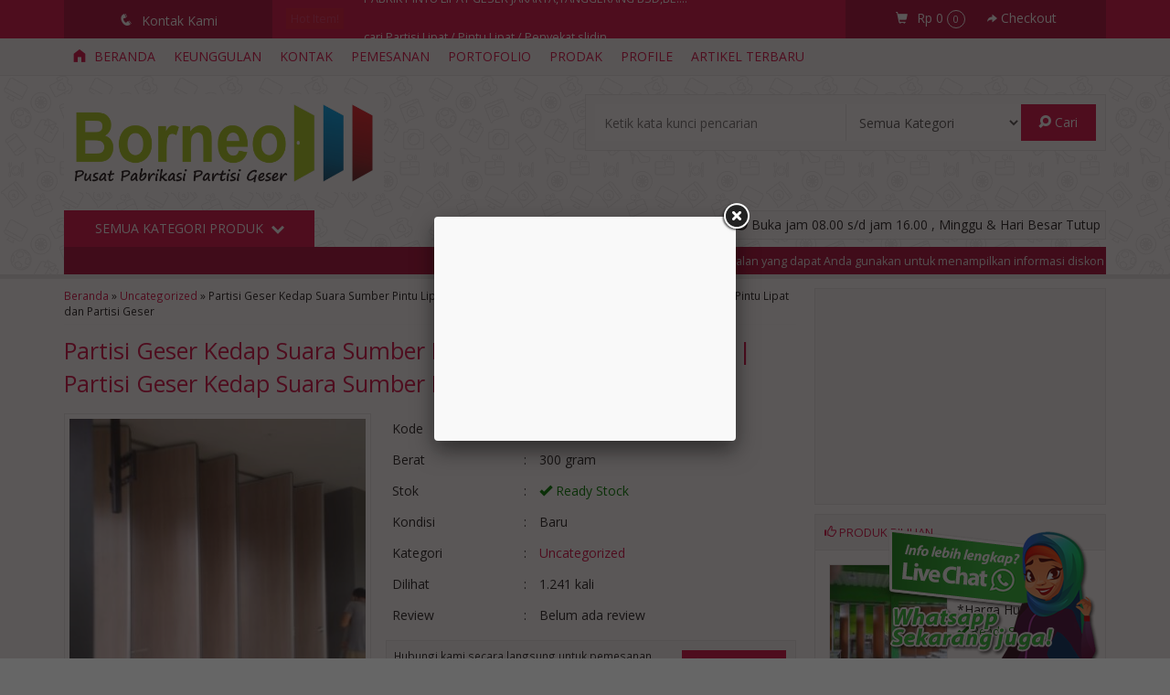

--- FILE ---
content_type: text/html; charset=UTF-8
request_url: https://pembuatanpartisigeser.com/partisi-geser-kedap-suara-sumber-pintu-lipat-dan-partisi-geser-partisi-geser-kedap-suara-sumber-pintu-lipat-dan-partisi-geser-10.html
body_size: 105966
content:
<!-- Single Page - Oketheme.com -->
<!doctype html>
<html class="not-ie no-js" lang="en-US">
<head>
	<meta charset="UTF-8">
	<title>Partisi Geser Kedap Suara Sumber Pintu Lipat dan Partisi Geser | Partisi Geser Kedap Suara Sumber Pintu Lipat dan Partisi Geser | My Blog</title>
	<link href="//www.google-analytics.com" rel="dns-prefetch">
	<meta name='robots' content='max-image-preview:large' />
<link rel='dns-prefetch' href='//fonts.googleapis.com' />
<link rel="alternate" type="application/rss+xml" title="My Blog &raquo; Partisi Geser Kedap Suara Sumber Pintu Lipat dan Partisi Geser | Partisi Geser Kedap Suara Sumber Pintu Lipat dan Partisi Geser Comments Feed" href="https://pembuatanpartisigeser.com/partisi-geser-kedap-suara-sumber-pintu-lipat-dan-partisi-geser-partisi-geser-kedap-suara-sumber-pintu-lipat-dan-partisi-geser-10.html/feed" />
<style id='classic-theme-styles-inline-css' type='text/css'>
/*! This file is auto-generated */
.wp-block-button__link{color:#fff;background-color:#32373c;border-radius:9999px;box-shadow:none;text-decoration:none;padding:calc(.667em + 2px) calc(1.333em + 2px);font-size:1.125em}.wp-block-file__button{background:#32373c;color:#fff;text-decoration:none}
</style>
<style id='global-styles-inline-css' type='text/css'>
:root{--wp--preset--aspect-ratio--square: 1;--wp--preset--aspect-ratio--4-3: 4/3;--wp--preset--aspect-ratio--3-4: 3/4;--wp--preset--aspect-ratio--3-2: 3/2;--wp--preset--aspect-ratio--2-3: 2/3;--wp--preset--aspect-ratio--16-9: 16/9;--wp--preset--aspect-ratio--9-16: 9/16;--wp--preset--color--black: #000000;--wp--preset--color--cyan-bluish-gray: #abb8c3;--wp--preset--color--white: #ffffff;--wp--preset--color--pale-pink: #f78da7;--wp--preset--color--vivid-red: #cf2e2e;--wp--preset--color--luminous-vivid-orange: #ff6900;--wp--preset--color--luminous-vivid-amber: #fcb900;--wp--preset--color--light-green-cyan: #7bdcb5;--wp--preset--color--vivid-green-cyan: #00d084;--wp--preset--color--pale-cyan-blue: #8ed1fc;--wp--preset--color--vivid-cyan-blue: #0693e3;--wp--preset--color--vivid-purple: #9b51e0;--wp--preset--gradient--vivid-cyan-blue-to-vivid-purple: linear-gradient(135deg,rgba(6,147,227,1) 0%,rgb(155,81,224) 100%);--wp--preset--gradient--light-green-cyan-to-vivid-green-cyan: linear-gradient(135deg,rgb(122,220,180) 0%,rgb(0,208,130) 100%);--wp--preset--gradient--luminous-vivid-amber-to-luminous-vivid-orange: linear-gradient(135deg,rgba(252,185,0,1) 0%,rgba(255,105,0,1) 100%);--wp--preset--gradient--luminous-vivid-orange-to-vivid-red: linear-gradient(135deg,rgba(255,105,0,1) 0%,rgb(207,46,46) 100%);--wp--preset--gradient--very-light-gray-to-cyan-bluish-gray: linear-gradient(135deg,rgb(238,238,238) 0%,rgb(169,184,195) 100%);--wp--preset--gradient--cool-to-warm-spectrum: linear-gradient(135deg,rgb(74,234,220) 0%,rgb(151,120,209) 20%,rgb(207,42,186) 40%,rgb(238,44,130) 60%,rgb(251,105,98) 80%,rgb(254,248,76) 100%);--wp--preset--gradient--blush-light-purple: linear-gradient(135deg,rgb(255,206,236) 0%,rgb(152,150,240) 100%);--wp--preset--gradient--blush-bordeaux: linear-gradient(135deg,rgb(254,205,165) 0%,rgb(254,45,45) 50%,rgb(107,0,62) 100%);--wp--preset--gradient--luminous-dusk: linear-gradient(135deg,rgb(255,203,112) 0%,rgb(199,81,192) 50%,rgb(65,88,208) 100%);--wp--preset--gradient--pale-ocean: linear-gradient(135deg,rgb(255,245,203) 0%,rgb(182,227,212) 50%,rgb(51,167,181) 100%);--wp--preset--gradient--electric-grass: linear-gradient(135deg,rgb(202,248,128) 0%,rgb(113,206,126) 100%);--wp--preset--gradient--midnight: linear-gradient(135deg,rgb(2,3,129) 0%,rgb(40,116,252) 100%);--wp--preset--font-size--small: 13px;--wp--preset--font-size--medium: 20px;--wp--preset--font-size--large: 36px;--wp--preset--font-size--x-large: 42px;--wp--preset--spacing--20: 0.44rem;--wp--preset--spacing--30: 0.67rem;--wp--preset--spacing--40: 1rem;--wp--preset--spacing--50: 1.5rem;--wp--preset--spacing--60: 2.25rem;--wp--preset--spacing--70: 3.38rem;--wp--preset--spacing--80: 5.06rem;--wp--preset--shadow--natural: 6px 6px 9px rgba(0, 0, 0, 0.2);--wp--preset--shadow--deep: 12px 12px 50px rgba(0, 0, 0, 0.4);--wp--preset--shadow--sharp: 6px 6px 0px rgba(0, 0, 0, 0.2);--wp--preset--shadow--outlined: 6px 6px 0px -3px rgba(255, 255, 255, 1), 6px 6px rgba(0, 0, 0, 1);--wp--preset--shadow--crisp: 6px 6px 0px rgba(0, 0, 0, 1);}:where(.is-layout-flex){gap: 0.5em;}:where(.is-layout-grid){gap: 0.5em;}body .is-layout-flex{display: flex;}.is-layout-flex{flex-wrap: wrap;align-items: center;}.is-layout-flex > :is(*, div){margin: 0;}body .is-layout-grid{display: grid;}.is-layout-grid > :is(*, div){margin: 0;}:where(.wp-block-columns.is-layout-flex){gap: 2em;}:where(.wp-block-columns.is-layout-grid){gap: 2em;}:where(.wp-block-post-template.is-layout-flex){gap: 1.25em;}:where(.wp-block-post-template.is-layout-grid){gap: 1.25em;}.has-black-color{color: var(--wp--preset--color--black) !important;}.has-cyan-bluish-gray-color{color: var(--wp--preset--color--cyan-bluish-gray) !important;}.has-white-color{color: var(--wp--preset--color--white) !important;}.has-pale-pink-color{color: var(--wp--preset--color--pale-pink) !important;}.has-vivid-red-color{color: var(--wp--preset--color--vivid-red) !important;}.has-luminous-vivid-orange-color{color: var(--wp--preset--color--luminous-vivid-orange) !important;}.has-luminous-vivid-amber-color{color: var(--wp--preset--color--luminous-vivid-amber) !important;}.has-light-green-cyan-color{color: var(--wp--preset--color--light-green-cyan) !important;}.has-vivid-green-cyan-color{color: var(--wp--preset--color--vivid-green-cyan) !important;}.has-pale-cyan-blue-color{color: var(--wp--preset--color--pale-cyan-blue) !important;}.has-vivid-cyan-blue-color{color: var(--wp--preset--color--vivid-cyan-blue) !important;}.has-vivid-purple-color{color: var(--wp--preset--color--vivid-purple) !important;}.has-black-background-color{background-color: var(--wp--preset--color--black) !important;}.has-cyan-bluish-gray-background-color{background-color: var(--wp--preset--color--cyan-bluish-gray) !important;}.has-white-background-color{background-color: var(--wp--preset--color--white) !important;}.has-pale-pink-background-color{background-color: var(--wp--preset--color--pale-pink) !important;}.has-vivid-red-background-color{background-color: var(--wp--preset--color--vivid-red) !important;}.has-luminous-vivid-orange-background-color{background-color: var(--wp--preset--color--luminous-vivid-orange) !important;}.has-luminous-vivid-amber-background-color{background-color: var(--wp--preset--color--luminous-vivid-amber) !important;}.has-light-green-cyan-background-color{background-color: var(--wp--preset--color--light-green-cyan) !important;}.has-vivid-green-cyan-background-color{background-color: var(--wp--preset--color--vivid-green-cyan) !important;}.has-pale-cyan-blue-background-color{background-color: var(--wp--preset--color--pale-cyan-blue) !important;}.has-vivid-cyan-blue-background-color{background-color: var(--wp--preset--color--vivid-cyan-blue) !important;}.has-vivid-purple-background-color{background-color: var(--wp--preset--color--vivid-purple) !important;}.has-black-border-color{border-color: var(--wp--preset--color--black) !important;}.has-cyan-bluish-gray-border-color{border-color: var(--wp--preset--color--cyan-bluish-gray) !important;}.has-white-border-color{border-color: var(--wp--preset--color--white) !important;}.has-pale-pink-border-color{border-color: var(--wp--preset--color--pale-pink) !important;}.has-vivid-red-border-color{border-color: var(--wp--preset--color--vivid-red) !important;}.has-luminous-vivid-orange-border-color{border-color: var(--wp--preset--color--luminous-vivid-orange) !important;}.has-luminous-vivid-amber-border-color{border-color: var(--wp--preset--color--luminous-vivid-amber) !important;}.has-light-green-cyan-border-color{border-color: var(--wp--preset--color--light-green-cyan) !important;}.has-vivid-green-cyan-border-color{border-color: var(--wp--preset--color--vivid-green-cyan) !important;}.has-pale-cyan-blue-border-color{border-color: var(--wp--preset--color--pale-cyan-blue) !important;}.has-vivid-cyan-blue-border-color{border-color: var(--wp--preset--color--vivid-cyan-blue) !important;}.has-vivid-purple-border-color{border-color: var(--wp--preset--color--vivid-purple) !important;}.has-vivid-cyan-blue-to-vivid-purple-gradient-background{background: var(--wp--preset--gradient--vivid-cyan-blue-to-vivid-purple) !important;}.has-light-green-cyan-to-vivid-green-cyan-gradient-background{background: var(--wp--preset--gradient--light-green-cyan-to-vivid-green-cyan) !important;}.has-luminous-vivid-amber-to-luminous-vivid-orange-gradient-background{background: var(--wp--preset--gradient--luminous-vivid-amber-to-luminous-vivid-orange) !important;}.has-luminous-vivid-orange-to-vivid-red-gradient-background{background: var(--wp--preset--gradient--luminous-vivid-orange-to-vivid-red) !important;}.has-very-light-gray-to-cyan-bluish-gray-gradient-background{background: var(--wp--preset--gradient--very-light-gray-to-cyan-bluish-gray) !important;}.has-cool-to-warm-spectrum-gradient-background{background: var(--wp--preset--gradient--cool-to-warm-spectrum) !important;}.has-blush-light-purple-gradient-background{background: var(--wp--preset--gradient--blush-light-purple) !important;}.has-blush-bordeaux-gradient-background{background: var(--wp--preset--gradient--blush-bordeaux) !important;}.has-luminous-dusk-gradient-background{background: var(--wp--preset--gradient--luminous-dusk) !important;}.has-pale-ocean-gradient-background{background: var(--wp--preset--gradient--pale-ocean) !important;}.has-electric-grass-gradient-background{background: var(--wp--preset--gradient--electric-grass) !important;}.has-midnight-gradient-background{background: var(--wp--preset--gradient--midnight) !important;}.has-small-font-size{font-size: var(--wp--preset--font-size--small) !important;}.has-medium-font-size{font-size: var(--wp--preset--font-size--medium) !important;}.has-large-font-size{font-size: var(--wp--preset--font-size--large) !important;}.has-x-large-font-size{font-size: var(--wp--preset--font-size--x-large) !important;}
:where(.wp-block-post-template.is-layout-flex){gap: 1.25em;}:where(.wp-block-post-template.is-layout-grid){gap: 1.25em;}
:where(.wp-block-columns.is-layout-flex){gap: 2em;}:where(.wp-block-columns.is-layout-grid){gap: 2em;}
:root :where(.wp-block-pullquote){font-size: 1.5em;line-height: 1.6;}
</style>
<link rel='stylesheet' id='fanbootui-css-css' href='https://pembuatanpartisigeser.com/wp-content/themes/lapax-2.0.1ap72/libs/jquery.fanbootui.css?ver=1.0' media='screen' />
<link rel='stylesheet' id='oketheme-css' href='https://pembuatanpartisigeser.com/wp-content/themes/lapax-2.0.1ap72/style.css?ver=1.0' media='all' />
<link rel='stylesheet' id='redux-google-fonts-lapax_opt-css' href='https://fonts.googleapis.com/css?family=Open+Sans%3ANormal&#038;ver=1723780099' media='all' />
<script type="text/javascript" src="https://pembuatanpartisigeser.com/wp-content/themes/lapax-2.0.1ap72/js/jquery-2.1.3.min.js?ver=2.1.3" id="jquery-js"></script>
<link rel="https://api.w.org/" href="https://pembuatanpartisigeser.com/wp-json/" /><link rel="alternate" title="JSON" type="application/json" href="https://pembuatanpartisigeser.com/wp-json/wp/v2/posts/803" /><link rel="EditURI" type="application/rsd+xml" title="RSD" href="https://pembuatanpartisigeser.com/xmlrpc.php?rsd" />
<meta name="generator" content="WordPress 6.6.4" />
<link rel="canonical" href="https://pembuatanpartisigeser.com/partisi-geser-kedap-suara-sumber-pintu-lipat-dan-partisi-geser-partisi-geser-kedap-suara-sumber-pintu-lipat-dan-partisi-geser-10.html" />
<link rel='shortlink' href='https://pembuatanpartisigeser.com/?p=803' />
<link rel="alternate" title="oEmbed (JSON)" type="application/json+oembed" href="https://pembuatanpartisigeser.com/wp-json/oembed/1.0/embed?url=https%3A%2F%2Fpembuatanpartisigeser.com%2Fpartisi-geser-kedap-suara-sumber-pintu-lipat-dan-partisi-geser-partisi-geser-kedap-suara-sumber-pintu-lipat-dan-partisi-geser-10.html" />
<link rel="alternate" title="oEmbed (XML)" type="text/xml+oembed" href="https://pembuatanpartisigeser.com/wp-json/oembed/1.0/embed?url=https%3A%2F%2Fpembuatanpartisigeser.com%2Fpartisi-geser-kedap-suara-sumber-pintu-lipat-dan-partisi-geser-partisi-geser-kedap-suara-sumber-pintu-lipat-dan-partisi-geser-10.html&#038;format=xml" />
<style type="text/css" title="dynamic-css" class="options-output">#testiwrap{background-color:#F5F5F5;background-image:url('http://pembuatanpartisigeser.com/wp-content/themes/lapax-2.0.1ap72/images/testimonial.png');}body{background-color:#666666;background-image:url('http://pembuatanpartisigeser.com/wp-content/themes/lapax-2.0.1ap72/images/pattern.png');}#headerwrap{background-color:#FFF;background-image:url('http://pembuatanpartisigeser.com/wp-content/themes/lapax-2.0.1ap72/images/bg_pattern.png');}body{font-family:"Open Sans";color:#222;font-size:14px;}</style>			<link href="http://pembuatanpartisigeser.com/wp-content/uploads/2021/09/IMG-20180808-WA0011.jpg" rel="icon" />
				<link rel="stylesheet"  href="https://pembuatanpartisigeser.com/wp-content/themes/lapax-2.0.1ap72/responsive.css" media="all" />
		<meta name="viewport" content="width=device-width, user-scalable=no" />
				<meta property="og:title" content="Partisi Geser Kedap Suara Sumber Pintu Lipat dan Partisi Geser | Partisi Geser Kedap Suara Sumber Pintu Lipat dan Partisi Geser" />
		<meta property="og:type" content="article" />
		<meta property="og:url" content="https://pembuatanpartisigeser.com/partisi-geser-kedap-suara-sumber-pintu-lipat-dan-partisi-geser-partisi-geser-kedap-suara-sumber-pintu-lipat-dan-partisi-geser-10.html" />
		<meta property="og:image" content="https://pembuatanpartisigeser.com/wp-content/uploads/2021/10/WhatsApp-Image-2021-10-14-at-10.20.26-6.jpeg" />
		
	<style type="text/css">
	
				
					@media screen and (max-width:926px){
							#sideup {right:-31px;-ms-transform: rotate(90deg);-webkit-transform: rotate(90deg);transform: rotate(90deg);}
				.sidebarwrap{right:0;}
						}
				@media screen and (max-width:765px){
				.kategori {background:#d71149;}
			}
				
					.container {float:left;padding-right:20px;padding-left:0;}
			.sidebarwrap{float:right;}
				
		a,h1,h2,h3,h4,.headtitle,.headlogo a,.whyicon,.toggleMenu {color:#d71149;}
		.button-primary,.form-submit input,button,#topheadwrap,.headsearch button,.kategori button,#tickerwrap,.pagination a:hover,#footerback,#topmobile,#sideup  {background:#d71149;}
		
				
		.Putih {background:#FFFFFF;}
.Merah {background:#FF0000;}
.Biru {background:#0066FF;}
.Hijau {background:#009933;}
.Kuning {background:#FFFF00;}
.Orange {background:#FF6600;}
.Hitam {background:#000000;}
.Silver {background:#E6E6E6;}
.Biru-Muda {background:#00CCFF;}
.Ungu {background:#9933FF;}
.Pink {background:#FF3399;}
.Coklat {background:#8A2E00;}
						
						
/* Diatas merupakan format custom warna versi lama (sebelum versi 2.0),
jangan dihapus bagi Anda yang sebelumnya memiliki
banyak postingan produk yang pilihan warnanya menggunakan
cara lama/versi lama. Cara terbaru menambahkan warna
berada pada tab Custom Warna (untuk versi 2.0 keatas).*/		
		a:hover{color:#FF8000;}	
		.button-primary:hover,.form-submit input:hover,button:hover,.opencart:hover,.openkontak:hover,.openside:hover{background:#FF8000;}.tophead a{color:#FFF;}
		
	</style>

	
    
    
    
    
    <script type="text/javascript">var templateDirectory = "https://pembuatanpartisigeser.com/wp-content/themes/lapax-2.0.1ap72"; </script>
</head>
<body>
<!-- Start Wrapperwide -->
<div id="wrapperwide">
	<div id="topheadwrap">	
		<div class="tophead">
			<a href="#kontak-kami" class="pop" title="Semua Kontak Kami">
			<div class="headkontak">
				<span class="icons" style="margin-right:5px;font-size:110%;">q</span> Kontak Kami					
			</div>
			</a>
				<div class="hotproduct">
		<div class="hottitle">
			<span class="blink" style="background:#FF4000;padding:3px 5px">Hot Item!</span>
		</div>
		<ul>
							<li>
					<a href="https://pembuatanpartisigeser.com/pabrik-pintu-lipat-geser-jakartatanggerang-bsdbekasicikampekbogorbandungbanten-25.html" title="PABRIK PINTU LIPAT GESER JAKARTA,TANGGERANG BSD,BEKASI,CIKAMPEK,BOGOR,BANDUNG,BANTEN">
						PABRIK PINTU LIPAT GESER JAKARTA,TANGGERANG BSD,BE....					</a>
				</li>
							<li>
					<a href="https://pembuatanpartisigeser.com/cari-partisi-lipat-pintu-lipat-penyekat-sliding-wall-redam-suara-kelas-kampus-kelas-sekolah.html" title="cari Partisi Lipat / Pintu Lipat / Penyekat sliding wall/Redam Suara KELAS KAMPUS | KELAS SEKOLAH">
						cari Partisi Lipat / Pintu Lipat / Penyekat slidin....					</a>
				</li>
							<li>
					<a href="https://pembuatanpartisigeser.com/pabrik-pintu-lipat-geser-jakartatanggerang-bsdbekasicikampekbogorbandungbanten-7.html" title="PABRIK PINTU LIPAT GESER JAKARTA,TANGGERANG BSD,BEKASI,CIKAMPEK,BOGOR,BANDUNG,BANTEN">
						PABRIK PINTU LIPAT GESER JAKARTA,TANGGERANG BSD,BE....					</a>
				</li>
							<li>
					<a href="https://pembuatanpartisigeser.com/pabrik-partisi-pintu-geserpartisi-lipat-jakarta-bogor-tangerang-bsd.html" title="PABRIK PARTISI PINTU GESER|PARTISI LIPAT| JAKARTA, BOGOR, TANGERANG BSD,">
						PABRIK PARTISI PINTU GESER|PARTISI LIPAT| JAKARTA,....					</a>
				</li>
							<li>
					<a href="https://pembuatanpartisigeser.com/pabrik-partisi-pintu-lipat-di-bengkulu-partisi-lipat-redam-suara-di-jambi-partisi-penyekat-kantor-hotel-di-pangkal-pinang-bangka-belitung-30.html" title="Pabrik PARTISI PINTU LIPAT di BENGKULU| PARTISI LIPAT REDAM SUARA di JAMBI | PARTISI PENYEKAT KANTOR &#038; HOTEL di PANGKAL PINANG, BANGKA BELITUNG">
						Pabrik PARTISI PINTU LIPAT di BENGKULU| PARTISI LI....					</a>
				</li>
							<li>
					<a href="https://pembuatanpartisigeser.com/kami-pembuat-penyekat-ruangan-kelas-sekolah-bekasi-kami-pembuat-penyekat-ruangan-kelas-sekolah-bekasi-kami-pembuat-penyekat-ruangan-kelas-sekolah-bekasi-kami-pembuat-penyekat-ruangan-kelas-sekol-8.html" title="KAMI PEMBUAT PENYEKAT RUANGAN KELAS SEKOLAH Bekasi | KAMI PEMBUAT PENYEKAT RUANGAN KELAS SEKOLAH Bekasi | KAMI PEMBUAT PENYEKAT RUANGAN KELAS SEKOLAH Bekasi | KAMI PEMBUAT PENYEKAT RUANGAN KELAS SEKOLAH Bekasi">
						KAMI PEMBUAT PENYEKAT RUANGAN KELAS SEKOLAH Bekasi....					</a>
				</li>
							<li>
					<a href="https://pembuatanpartisigeser.com/pintu-lipat-partisi-gesersliding-penyekat-ruangan-partisi-penyekat-partisi-pemisah-partisi-geser-kedap-suara-4.html" title="PINTU LIPAT |PARTISI GESER|SLIDING PENYEKAT RUANGAN| PARTISI PENYEKAT | PARTISI PEMISAH| PARTISI GESER KEDAP SUARA">
						PINTU LIPAT |PARTISI GESER|SLIDING PENYEKAT RUANGA....					</a>
				</li>
							<li>
					<a href="https://pembuatanpartisigeser.com/pabrik-partisi-pintu-lipat-di-bengkulu-partisi-lipat-redam-suara-di-jambi-partisi-penyekat-kantor-hotel-di-pangkal-pinang-bangka-belitung-9.html" title="Pabrik PARTISI PINTU LIPAT Di BENGKULU| PARTISI LIPAT REDAM SUARA Di JAMBI | PARTISI PENYEKAT KANTOR &#038; HOTEL Di PANGKAL PINANG, BANGKA BELITUNG">
						Pabrik PARTISI PINTU LIPAT Di BENGKULU| PARTISI LI....					</a>
				</li>
					</ul>
	</div>
				<div class="topcart">	
									<p>
						<a href="#rincian" class="pop" title="Keranjang Belanja">
							<i class="glyphicon glyphicon-shopping-cart" style="margin-right:10px;font-size:90%;"></i><span id="external-subtotal"></span> <span class="pcs" id="external-jumlah"></span>
						</a> 
						<a href="https://pembuatanpartisigeser.com/cart" title="Selesaikan Pemesanan">
							<i class="glyphicon glyphicon-share-alt" style="margin-left:20px;font-size:80%;"></i> Checkout
						</a>
					</p>
					
					<div id="rincian" class="popup" style="display: none;">
						<div class="judul" style="margin-top:0;"><i class="glyphicon glyphicon-shopping-cart" style="margin-right:5px;"></i> Keranjang Belanja Anda</div>
						<div id="jcart">	
			<input type='hidden' name='jcartToken' value='334d90294b5bae9e15048cce0135b5a8' />
			<table border='0'>
				<thead>
					<tr>
						<th colspan='2'>						Nama Produk</th>						<th>Qty</th>						<th>Berat</th>						<th>Total</th>					</tr>
				</thead>
				<tfoot>
					<tr>
							<th colspan='2'>							</th>							<th><span id='jcart-title'></span> 0<input name='jcartjumlah' id='jcartjumlah' type='hidden' value='0' /></th>
							<th><span id='jcart-berat'>0</span><input name='jcartberat' id='jcartberat' type='hidden' value='' /></th>
							<th><span id='jcart-subtotal'>Rp 0</span><input name='jcarttotal' id='jcarttotal' type='hidden' value='0' /></th>
					</tr>
				</tfoot>
				<tbody>
					
            <tr>
                <td id='jcart-empty' colspan='5' style='padding:20px'>
                <span style='font-size:110%;'>Oops, keranjang belanja Anda kosong!</span><br/>
                <input style='padding:0;height:0;width:0;border-color:#FFF;' name='lapax' type='text' value=''>
                </td>
            </tr>
				</tbody>
			</table>

		</div>
						<div>Selesaikan pemesanan? <a href="https://pembuatanpartisigeser.com/cart"><button style="font-size:90%;margin-top:5px;"><span class="glyphicon glyphicon-share-alt"></span> CHECKOUT</button></a></div>
					</div>
							</div>
			<div style="clear: both"></div>
		</div>
		<div style="clear: both"></div>
	</div>
		
	<!-- Menu Navigasi -->
	<div id="navigasi">
		<div class="topmenu">
			<div class="toggleMenu"><i class="el-icon-resize-vertical"></i> MENU NAVIGASI</div>
			<div style="clear: both"></div>
							<ul class="naviku">
					<li class="home"><a href="https://pembuatanpartisigeser.com"><i class="el-icon-home" style="margin-right:5px"></i> Beranda</a></li>
					<li class="page_item page-item-183"><a href="https://pembuatanpartisigeser.com/keunggulan">KEUNGGULAN</a></li>
<li class="page_item page-item-224"><a href="https://pembuatanpartisigeser.com/kontak">KONTAK</a></li>
<li class="page_item page-item-192"><a href="https://pembuatanpartisigeser.com/pemesanan">PEMESANAN</a></li>
<li class="page_item page-item-241"><a href="https://pembuatanpartisigeser.com/brosur-clients">PORTOFOLIO</a></li>
<li class="page_item page-item-16"><a href="https://pembuatanpartisigeser.com/cara-belanja">PRODAK</a></li>
<li class="page_item page-item-187"><a href="https://pembuatanpartisigeser.com/profile">PROFILE</a></li>
					<li><a href="https://pembuatanpartisigeser.com/blog">Artikel Terbaru</a>
				</ul>
					</div>
		<div style="clear: both"></div>
	</div>
	
	<!-- Header -->
		<div id="headerwrap">
		<div id="header">
			<div class="headlogo">
							<a href="https://pembuatanpartisigeser.com"><img width="350" src="http://pembuatanpartisigeser.com/wp-content/uploads/2021/09/IMG-20180808-WA0011.jpg"></a>
						</div>
			<div class="headsearch">
				<form method="get" action="https://pembuatanpartisigeser.com" role="search">
					<input type="search" name="s" placeholder="Ketik kata kunci pencarian">
					<select  name='cat' id='cat' class='select'>
	<option value='0' selected='selected'>Semua Kategori</option>
	<option class="level-0" value="1">Uncategorized</option>
</select>
					<button type="submit" role="button"><i class="el-icon-search"></i> Cari</button>
				</form>
			</div>
			<div style="clear: both"></div>	
		</div>
		<div id="kategoriwrap">
			<div class="kategori">
									<div class="jambuka"><i class="glyphicon glyphicon glyphicon-time"></i> Buka jam 08.00 s/d jam 16.00 , Minggu & Hari Besar Tutup</div>
								<button id="bukakategori">
					Semua Kategori Produk <span class="el-icon-chevron-down" style="margin-left:5px"></span>
				</button>
				<div style="clear: both"></div>
				<div id="kategori">
				<ul>
						<li class="cat-item cat-item-1"><a href="https://pembuatanpartisigeser.com/category/uncategorized">Uncategorized</a>
</li>
				</ul>
				</div>
			</div>
		</div>
		
					<div id="tickerwrap">
				<div class="ticker">
					<span class="tick">INFO 1 : Ini hanya contoh teks berjalan yang dapat Anda gunakan untuk menampilkan informasi diskon dan sebagainya.</span>					<span class="tick">INFO 2 : Ini hanya contoh teks berjalan yang dapat Anda gunakan untuk menampilkan informasi diskon dan sebagainya.</span>					<span class="tick">INFO 3 : Ini hanya contoh teks berjalan yang dapat Anda gunakan untuk menampilkan informasi diskon dan sebagainya.</span>					<span class="tick">INFO 4 : Ini hanya contoh teks berjalan yang dapat Anda gunakan untuk menampilkan informasi diskon dan sebagainya.</span>					<span class="tick">INFO 5 : Ini hanya contoh teks berjalan yang dapat Anda gunakan untuk menampilkan informasi diskon dan sebagainya.</span>				</div>
			</div>
						<div style="clear: both"></div>
	</div>
			
	<div id="wrappercontain"> <!-- Start Wrappercontain -->
				<div class="containwrap"> <!-- Start ContainWrap-->
				<div class="container">
	

	
	<div class="crumbs"><a href="https://pembuatanpartisigeser.com">Beranda</a> &raquo; <a href="https://pembuatanpartisigeser.com/category/uncategorized">Uncategorized</a> &raquo; <span>Partisi Geser Kedap Suara Sumber Pintu Lipat dan Partisi Geser | Partisi Geser Kedap Suara Sumber Pintu Lipat dan Partisi Geser</span></div>	<div id="areaprint">	
		<h1><a href="https://pembuatanpartisigeser.com/partisi-geser-kedap-suara-sumber-pintu-lipat-dan-partisi-geser-partisi-geser-kedap-suara-sumber-pintu-lipat-dan-partisi-geser-10.html" title="Partisi Geser Kedap Suara Sumber Pintu Lipat dan Partisi Geser | Partisi Geser Kedap Suara Sumber Pintu Lipat dan Partisi Geser">Partisi Geser Kedap Suara Sumber Pintu Lipat dan Partisi Geser | Partisi Geser Kedap Suara Sumber Pintu Lipat dan Partisi Geser</a></h1>
		
		<div style="clear: both"></div>	
		
						
	<div class="boxview">
		<div class="arealabel">
			<div></div>
								</div>
		
					<img id="zoomview" style="width:100%;" src='https://pembuatanpartisigeser.com/wp-content/uploads/2021/12/WhatsApp-Image-2021-12-28-at-14.00.06-1-320x360.jpeg' data-zoom-image="https://pembuatanpartisigeser.com/wp-content/uploads/2021/12/WhatsApp-Image-2021-12-28-at-14.00.06-1.jpeg"/>
			<div style="clear: both"></div>		
			<div id="galeri" class="owl-carousel">
									<a href="#" data-image="https://pembuatanpartisigeser.com/wp-content/uploads/2021/12/WhatsApp-Image-2021-12-28-at-14.00.06-1-320x360.jpeg" data-zoom-image="https://pembuatanpartisigeser.com/wp-content/uploads/2021/12/WhatsApp-Image-2021-12-28-at-14.00.06-1.jpeg">
						<img id="zoomview" src="https://pembuatanpartisigeser.com/wp-content/uploads/2021/12/WhatsApp-Image-2021-12-28-at-14.00.06-1-64x64.jpeg" />
					</a>
									<a href="#" data-image="https://pembuatanpartisigeser.com/wp-content/uploads/2021/12/WhatsApp-Image-2021-12-28-at-13.59.31-11-320x360.jpeg" data-zoom-image="https://pembuatanpartisigeser.com/wp-content/uploads/2021/12/WhatsApp-Image-2021-12-28-at-13.59.31-11.jpeg">
						<img id="zoomview" src="https://pembuatanpartisigeser.com/wp-content/uploads/2021/12/WhatsApp-Image-2021-12-28-at-13.59.31-11-64x64.jpeg" />
					</a>
									<a href="#" data-image="https://pembuatanpartisigeser.com/wp-content/uploads/2021/12/WhatsApp-Image-2021-12-28-at-13.58.47-320x360.jpeg" data-zoom-image="https://pembuatanpartisigeser.com/wp-content/uploads/2021/12/WhatsApp-Image-2021-12-28-at-13.58.47.jpeg">
						<img id="zoomview" src="https://pembuatanpartisigeser.com/wp-content/uploads/2021/12/WhatsApp-Image-2021-12-28-at-13.58.47-64x64.jpeg" />
					</a>
									<a href="#" data-image="https://pembuatanpartisigeser.com/wp-content/uploads/2021/10/WhatsApp-Image-2021-10-14-at-10.19.47-8-320x360.jpeg" data-zoom-image="https://pembuatanpartisigeser.com/wp-content/uploads/2021/10/WhatsApp-Image-2021-10-14-at-10.19.47-8.jpeg">
						<img id="zoomview" src="https://pembuatanpartisigeser.com/wp-content/uploads/2021/10/WhatsApp-Image-2021-10-14-at-10.19.47-8-64x64.jpeg" />
					</a>
									<a href="#" data-image="https://pembuatanpartisigeser.com/wp-content/uploads/2021/10/WhatsApp-Image-2021-10-14-at-10.20.25-1-320x360.jpeg" data-zoom-image="https://pembuatanpartisigeser.com/wp-content/uploads/2021/10/WhatsApp-Image-2021-10-14-at-10.20.25-1.jpeg">
						<img id="zoomview" src="https://pembuatanpartisigeser.com/wp-content/uploads/2021/10/WhatsApp-Image-2021-10-14-at-10.20.25-1-64x64.jpeg" />
					</a>
									<a href="#" data-image="https://pembuatanpartisigeser.com/wp-content/uploads/2021/10/WhatsApp-Image-2021-10-14-at-10.17.25-6-320x360.jpeg" data-zoom-image="https://pembuatanpartisigeser.com/wp-content/uploads/2021/10/WhatsApp-Image-2021-10-14-at-10.17.25-6.jpeg">
						<img id="zoomview" src="https://pembuatanpartisigeser.com/wp-content/uploads/2021/10/WhatsApp-Image-2021-10-14-at-10.17.25-6-64x64.jpeg" />
					</a>
							</div>
			</div>
		
		<div class="boxdetail">
			<form method="post" action="https://pembuatanpartisigeser.com/partisi-geser-kedap-suara-sumber-pintu-lipat-dan-partisi-geser-partisi-geser-kedap-suara-sumber-pintu-lipat-dan-partisi-geser-10.html" class="jcart">
				<input type="hidden" name="jcartToken" value="334d90294b5bae9e15048cce0135b5a8" />
				<input type="hidden" id="kode" value="803" />
				<input type="hidden" id="kodebaru" name="my-item-id" value="803/ /" />
				<input type="hidden" name="my-item-name" value="Partisi Geser Kedap Suara Sumber Pintu Lipat dan Partisi Geser | Partisi Geser Kedap Suara Sumber Pintu Lipat dan Partisi Geser" />
									<input type="hidden" name="my-item-price" id="harga" value="" />
								<input type="hidden" name="my-item-berat" value="300" />
				<input type="hidden" name="my-item-url" value="https://pembuatanpartisigeser.com/partisi-geser-kedap-suara-sumber-pintu-lipat-dan-partisi-geser-partisi-geser-kedap-suara-sumber-pintu-lipat-dan-partisi-geser-10.html" />
				<input type="hidden" name="my-item-thumb" value="
					https://pembuatanpartisigeser.com/wp-content/uploads/2021/10/WhatsApp-Image-2021-10-14-at-10.20.26-6-64x64.jpeg" />
				
				<table width="100%">
					<tr>
						<td width="33%">Kode</td>
						<td width="2%">:</td>
						<td width="65%">-</td>
					</tr>
					<tr>
						<td>Berat</td>
						<td>:</td>
						<td> 300 gram</td>
					</tr>
					<tr>
						<td>Stok</td>
						<td>:</td>
						<td>
							<font color="green"><span class="glyphicon glyphicon-ok"></span> Ready Stock</font>						</td>
					</tr>
					<tr>
						<td>Kondisi</td>
						<td>:</td>
						<td>
							Baru						</td>
					</tr>
					<tr>
						<td>Kategori</td>
						<td>:</td>
						<td>
							<a href="https://pembuatanpartisigeser.com/category/uncategorized" rel="category tag">Uncategorized</a>						</td>
					</tr>
					<tr>
						<td>Dilihat</td>
						<td>:</td>
						<td> 1.241 kali</td>
					</tr>
					<tr>
						<td>Review</td>
						<td>:</td>
						<td> Belum ada review</td>
					</tr>
				</table>
				
										<div class="info" style="margin-top:10px;font-size:85%">
				<a href="#quickorder-single" class="pop" title="QUICK ORDER : Partisi Geser Kedap Suara Sumber Pintu Lipat dan Partisi Geser | Partisi Geser Kedap Suara Sumber Pintu Lipat dan Partisi Geser">
					<button style="float:right">
						<span class="glyphicon glyphicon-flash blink"></span> QUICK ORDER					</button>
				</a>
				Hubungi kami secara langsung untuk pemesanan yang lebih cepat!
				<div style="clear: both"></div>
			</div>
			
		<div id="quickorder-single" class="quickpop">
			<div class="judul" style="margin-top:0;">
				<span class="glyphicon glyphicon-flash"></span> Partisi Geser Kedap Suara Sumber Pintu Lipat dan Partisi Geser | Partisi Geser Kedap Suara Sumber Pintu Lipat dan Partisi Geser			</div>
			<p class="medium" style="text-align:right">*Pemesanan dapat langsung menghubungi kontak di bawah ini:</p>
			<div class="quickview">
				<img width="260" height="280" src="https://pembuatanpartisigeser.com/wp-content/uploads/2021/10/WhatsApp-Image-2021-10-14-at-10.20.26-6-260x280.jpeg" class="attachment-fixgrid size-fixgrid wp-post-image" alt="" decoding="async" fetchpriority="high" />				*Harga Hubungi CS				<div class="medium" style="padding:5px">
					<font color="green"><span class="glyphicon glyphicon-ok"></span> Ready Stock</font>				</div>
			</div>
			<div class="quickdetail">
				<ul>
										<li>
						<a href="sms:6282190003302?body=Halo,%20Saya%20tertarik%20dengan%20produk%20:%20Partisi Geser Kedap Suara Sumber Pintu Lipat dan Partisi Geser | Partisi Geser Kedap Suara Sumber Pintu Lipat dan Partisi Geser%20">
							<button class="btnsms">
								<span class="glyphicon glyphicon-chevron-right"></span> SMS <u>6282190003302</u>
							</button>
						</a>
					</li>
										<li>
						<a href="tel:6282190003302">
							<button class="btntel">
								<span class="glyphicon glyphicon-chevron-right"></span> Telepon <u>6282190003302</u>
							</button>
						</a>
					</li>
										<li>
						<a href="https://api.whatsapp.com/send?phone=6282190003302&text=Halo,%20Saya%20tertarik%20dengan%20produk%20:%20Partisi Geser Kedap Suara Sumber Pintu Lipat dan Partisi Geser | Partisi Geser Kedap Suara Sumber Pintu Lipat dan Partisi Geser%20" target="blank">
							<button class="btnwa">
								<span class="glyphicon glyphicon-chevron-right"></span> Whatsapp <u>6282190003302</u>
							</button>
						</a>
					</li>
									</ul>
			</div>
		</div>
					
				<table width="100%" style="margin-top:10px;">
				
									<tr>
						<td>
							<span class="harga"><span class="glyphicon glyphicon-question-sign"></span> INFO HARGA</span><br/>
							Silahkan menghubungi kontak kami untuk mendapatkan informasi harga produk ini.
						</td>
					</tr>
					<tr>
						<td>
							<a href="#kontak-kami" class="pop">
							<button name="kontak" class="buybutton" data-toggle="tooltip" data-placement="bottom" title="Hubungi Kami!">
								<span class="glyphicon glyphicon-earphone"></span> Hubungi Kami
							</button>
							</a>
						</td>
					</tr>
								</table>
			</form>
		</div>
		<div style="clear: both"></div>

			<div>
		<p style="margin:0 0 10px 0;">Bagikan informasi tentang <u>Partisi Geser Kedap Suara Sumber Pintu Lipat dan Partisi Geser | Partisi Geser Kedap Suara Sumber Pintu Lipat dan Partisi Geser</u> kepada teman atau kerabat Anda.</p>
		<!-- Facebook -->
		<a href="http://www.facebook.com/sharer.php?u=https://pembuatanpartisigeser.com/partisi-geser-kedap-suara-sumber-pintu-lipat-dan-partisi-geser-partisi-geser-kedap-suara-sumber-pintu-lipat-dan-partisi-geser-10.html&amp;t=Partisi Geser Kedap Suara Sumber Pintu Lipat dan Partisi Geser | Partisi Geser Kedap Suara Sumber Pintu Lipat dan Partisi Geser" target="_blank" data-toggle="tooltip" data-placement="bottom" title="Facebook">
		<span class="el-icon-facebook shareicon" style="color:#3B5997"></span></a>
		 
		<!-- Twitter -->
		<a href="http://twitter.com/share?url=https://pembuatanpartisigeser.com/partisi-geser-kedap-suara-sumber-pintu-lipat-dan-partisi-geser-partisi-geser-kedap-suara-sumber-pintu-lipat-dan-partisi-geser-10.html&text=Partisi Geser Kedap Suara Sumber Pintu Lipat dan Partisi Geser | Partisi Geser Kedap Suara Sumber Pintu Lipat dan Partisi Geser" target="_blank" data-toggle="tooltip" data-placement="bottom" title="Twitter">
		<span class="el-icon-twitter shareicon" style="color:#00aced"></span></a>
		 
		<!-- Google+ -->
		<a href="https://plus.google.com/share?url=https://pembuatanpartisigeser.com/partisi-geser-kedap-suara-sumber-pintu-lipat-dan-partisi-geser-partisi-geser-kedap-suara-sumber-pintu-lipat-dan-partisi-geser-10.html" target="_blank" data-toggle="tooltip" data-placement="bottom" title="Google+">
		<span class="el-icon-googleplus shareicon" style="color:#D64937"></span></a>
		 
		<!-- Digg -->
		<a href="http://www.digg.com/submit?url=https://pembuatanpartisigeser.com/partisi-geser-kedap-suara-sumber-pintu-lipat-dan-partisi-geser-partisi-geser-kedap-suara-sumber-pintu-lipat-dan-partisi-geser-10.html" target="_blank" data-toggle="tooltip" data-placement="bottom" title="Digg"><span class="el-icon-digg shareicon" style="color:#006094"></span></a>
		 
		<!-- Reddit -->
		<a href="http://reddit.com/submit?url=https://pembuatanpartisigeser.com/partisi-geser-kedap-suara-sumber-pintu-lipat-dan-partisi-geser-partisi-geser-kedap-suara-sumber-pintu-lipat-dan-partisi-geser-10.html&title=Partisi Geser Kedap Suara Sumber Pintu Lipat dan Partisi Geser | Partisi Geser Kedap Suara Sumber Pintu Lipat dan Partisi Geser" target="_blank" data-toggle="tooltip" data-placement="bottom" title="Reddit"><span class="el-icon-reddit shareicon" style="color:#FF4500"></span></a>
		 
		<!-- LinkedIn -->
		<a href="http://www.linkedin.com/shareArticle?mini=true&url=https://pembuatanpartisigeser.com/partisi-geser-kedap-suara-sumber-pintu-lipat-dan-partisi-geser-partisi-geser-kedap-suara-sumber-pintu-lipat-dan-partisi-geser-10.html" target="_blank" data-toggle="tooltip" data-placement="bottom" title="Linkedin"><span class="el-icon-linkedin shareicon" style="color:#0077B5"></span></a>
		 
		<!-- Pinterest -->
		<a href="http://pinterest.com/pin/create/button/?url=https://pembuatanpartisigeser.com/partisi-geser-kedap-suara-sumber-pintu-lipat-dan-partisi-geser-partisi-geser-kedap-suara-sumber-pintu-lipat-dan-partisi-geser-10.html&media=https://pembuatanpartisigeser.com/wp-content/uploads/2021/10/WhatsApp-Image-2021-10-14-at-10.20.26-6-1024x768.jpeg&description=Partisi Geser Kedap Suara Sumber Pintu Lipat dan Partisi Geser | Partisi Geser Kedap Suara Sumber Pintu Lipat dan Partisi Geser" class="pin-it-button" count-layout="none" target="_blank" data-toggle="tooltip" data-placement="bottom" title="Pinterest"><span class="el-icon-pinterest shareicon" style="color:#BD081C"></span></a>
		 
		<!-- StumbleUpon-->
		<a href="http://www.stumbleupon.com/submit?url=https://pembuatanpartisigeser.com/partisi-geser-kedap-suara-sumber-pintu-lipat-dan-partisi-geser-partisi-geser-kedap-suara-sumber-pintu-lipat-dan-partisi-geser-10.html&title=Partisi Geser Kedap Suara Sumber Pintu Lipat dan Partisi Geser | Partisi Geser Kedap Suara Sumber Pintu Lipat dan Partisi Geser" target="_blank" data-toggle="tooltip" data-placement="bottom" title="StumbleUpon"><span class="el-icon-stumbleupon shareicon" style="color:#EB4924"></span></a>
		
		<!-- Print -->
		<a onclick="printDiv('areaprint');" data-toggle="tooltip" data-placement="bottom" title="Print Detail Produk"><span class="el-icon-print shareicon" style="color:#444"></span></a>
	</div>
	
		<h2>Deskripsi <a href="https://pembuatanpartisigeser.com/partisi-geser-kedap-suara-sumber-pintu-lipat-dan-partisi-geser-partisi-geser-kedap-suara-sumber-pintu-lipat-dan-partisi-geser-10.html" title="Partisi Geser Kedap Suara Sumber Pintu Lipat dan Partisi Geser | Partisi Geser Kedap Suara Sumber Pintu Lipat dan Partisi Geser">Partisi Geser Kedap Suara Sumber Pintu Lipat dan Partisi Geser | Partisi Geser Kedap Suara Sumber Pintu Lipat dan Partisi Geser</a></h2>

		<div class="wrap-post">
			<div>
<blockquote>
<h6><em>KAMI perusahaan Spesialis pembuatan  partisi penyekat ruang Kelas, Pintu lipat kedap suara </em><em>penyekat ruang Kelas </em><em>KAMI AHLINYA, PABRIK partisi  penyekat ruangan kelas, Rapat, Meeting room, kantor,  </em><em>workshop, restaurant, pabrik, bengkel, <a href="http://www.caribarangonline.web.id/_item?item_id=5253675668733952#">HOTEL</a>, class, ballroom, cari PABRIK Partisi pintu lipat/Geser ruangan </em><em>penyekat ruang Kelas </em><em>Rapat, Miting room, kantor, workshop, pabrik,, cari partisi peredam suara / kedap suara, ruangan Besar bisa buka tutup, Kami AHLINYA! PABRIK penyekat ruangan Kedap Suara, untuk Miting room, kantor, workshop </em><em>penyekat ruang Kelas</em><em>.</em></h6>
</blockquote>
<hr />
<p><img decoding="async" class="alignnone size-medium wp-image-20" src="http://pembuatanpartisigeser.com/wp-content/uploads/2021/09/IMG-20180808-WA0011-300x92.jpg" alt="" width="300" height="92" srcset="https://pembuatanpartisigeser.com/wp-content/uploads/2021/09/IMG-20180808-WA0011-300x92.jpg 300w, https://pembuatanpartisigeser.com/wp-content/uploads/2021/09/IMG-20180808-WA0011-1024x314.jpg 1024w, https://pembuatanpartisigeser.com/wp-content/uploads/2021/09/IMG-20180808-WA0011-768x235.jpg 768w, https://pembuatanpartisigeser.com/wp-content/uploads/2021/09/IMG-20180808-WA0011-260x80.jpg 260w, https://pembuatanpartisigeser.com/wp-content/uploads/2021/09/IMG-20180808-WA0011.jpg 1280w" sizes="(max-width: 300px) 100vw, 300px" /></p>
<p>Kami perusahaan yang khusus menyediakan pembuatan partisi geser Movable Wall  untuk penyekat ruangan redam suara.</p>
<p>Dengan bekal bertahun-tahun bergelut di bidang pembuatan partisi geser Movable Wall,  kami memberikan alternatif bagi ruangan anda yang membutuhkan penyekat ruangan yang fleksible yang dapat di buka dan di tutup sesuai keinginan dan kebutuhan tanpa harus mengunakan penyekat ruangan secara permanen. Kami juga melayani untuk Room meeting, Ballroom, &amp; Ruang Kelas, dan rumah tinggal, Type Yang kami miliki :</p>
</div>
<div>
<div> <strong><br />
</strong></p>
<h1><a title="Pemesanan" href="http://partisigeser.web.id/ketentuan/">TYPE iP-65</a></h1>
</div>
<ul>
<li>Ketebalan  ip-65  : 65mm</li>
<li>Panel  : Pb.Acoustic 12mm x2</li>
<li>Isi Panel  : Glasswool 32Kg/m3</li>
<li>Sound Rating STC : MAX 25db <em>*dibantu dengan pengkondisian ruangan Acoutic</em></li>
<li>Rell &amp; Roda  : Rell Alumunium &amp; Roda Bering, Roda Nilon</li>
<li>Frame list sisi Panel  : Alumunium Natural Anodized (Silper almunium CR.3)</li>
<li>Rangka Panel : Holo hitam 4 x 4 T.1mm</li>
<li>Berat Panel /m2 : 15Kg/m2</li>
<li>Ketingian Max : 1m s/d 7m</li>
</ul>
</div>
<hr />

		<style type="text/css">
			#gallery-1 {
				margin: auto;
			}
			#gallery-1 .gallery-item {
				float: left;
				margin-top: 10px;
				text-align: center;
				width: 11%;
			}
			#gallery-1 img {
				border: 2px solid #cfcfcf;
			}
			#gallery-1 .gallery-caption {
				margin-left: 0;
			}
			/* see gallery_shortcode() in wp-includes/media.php */
		</style>
		<div id='gallery-1' class='gallery galleryid-803 gallery-columns-9 gallery-size-thumbnail'><dl class='gallery-item'>
			<dt class='gallery-icon landscape'>
				<a href='https://pembuatanpartisigeser.com/whatsapp-image-2021-09-16-at-11-20-06-29'><img decoding="async" width="150" height="150" src="https://pembuatanpartisigeser.com/wp-content/uploads/2021/09/WhatsApp-Image-2021-09-16-at-11.20.06-29-150x150.jpeg" class="attachment-thumbnail size-thumbnail" alt="" srcset="https://pembuatanpartisigeser.com/wp-content/uploads/2021/09/WhatsApp-Image-2021-09-16-at-11.20.06-29-150x150.jpeg 150w, https://pembuatanpartisigeser.com/wp-content/uploads/2021/09/WhatsApp-Image-2021-09-16-at-11.20.06-29-64x64.jpeg 64w, https://pembuatanpartisigeser.com/wp-content/uploads/2021/09/WhatsApp-Image-2021-09-16-at-11.20.06-29-130x130.jpeg 130w" sizes="(max-width: 150px) 100vw, 150px" /></a>
			</dt></dl><dl class='gallery-item'>
			<dt class='gallery-icon landscape'>
				<a href='https://pembuatanpartisigeser.com/whatsapp-image-2021-09-16-at-13-55-57-4'><img loading="lazy" decoding="async" width="150" height="150" src="https://pembuatanpartisigeser.com/wp-content/uploads/2021/09/WhatsApp-Image-2021-09-16-at-13.55.57-4-150x150.jpeg" class="attachment-thumbnail size-thumbnail" alt="" srcset="https://pembuatanpartisigeser.com/wp-content/uploads/2021/09/WhatsApp-Image-2021-09-16-at-13.55.57-4-150x150.jpeg 150w, https://pembuatanpartisigeser.com/wp-content/uploads/2021/09/WhatsApp-Image-2021-09-16-at-13.55.57-4-64x64.jpeg 64w, https://pembuatanpartisigeser.com/wp-content/uploads/2021/09/WhatsApp-Image-2021-09-16-at-13.55.57-4-130x130.jpeg 130w" sizes="(max-width: 150px) 100vw, 150px" /></a>
			</dt></dl><dl class='gallery-item'>
			<dt class='gallery-icon landscape'>
				<a href='https://pembuatanpartisigeser.com/whatsapp-image-2021-09-16-at-13-55-57'><img loading="lazy" decoding="async" width="150" height="150" src="https://pembuatanpartisigeser.com/wp-content/uploads/2021/09/WhatsApp-Image-2021-09-16-at-13.55.57-150x150.jpeg" class="attachment-thumbnail size-thumbnail" alt="" srcset="https://pembuatanpartisigeser.com/wp-content/uploads/2021/09/WhatsApp-Image-2021-09-16-at-13.55.57-150x150.jpeg 150w, https://pembuatanpartisigeser.com/wp-content/uploads/2021/09/WhatsApp-Image-2021-09-16-at-13.55.57-64x64.jpeg 64w, https://pembuatanpartisigeser.com/wp-content/uploads/2021/09/WhatsApp-Image-2021-09-16-at-13.55.57-130x130.jpeg 130w" sizes="(max-width: 150px) 100vw, 150px" /></a>
			</dt></dl><dl class='gallery-item'>
			<dt class='gallery-icon landscape'>
				<a href='https://pembuatanpartisigeser.com/whatsapp-image-2021-09-16-at-11-20-06-8'><img loading="lazy" decoding="async" width="150" height="150" src="https://pembuatanpartisigeser.com/wp-content/uploads/2021/09/WhatsApp-Image-2021-09-16-at-11.20.06-8-150x150.jpeg" class="attachment-thumbnail size-thumbnail" alt="" srcset="https://pembuatanpartisigeser.com/wp-content/uploads/2021/09/WhatsApp-Image-2021-09-16-at-11.20.06-8-150x150.jpeg 150w, https://pembuatanpartisigeser.com/wp-content/uploads/2021/09/WhatsApp-Image-2021-09-16-at-11.20.06-8-64x64.jpeg 64w, https://pembuatanpartisigeser.com/wp-content/uploads/2021/09/WhatsApp-Image-2021-09-16-at-11.20.06-8-130x130.jpeg 130w" sizes="(max-width: 150px) 100vw, 150px" /></a>
			</dt></dl><dl class='gallery-item'>
			<dt class='gallery-icon landscape'>
				<a href='https://pembuatanpartisigeser.com/whatsapp-image-2021-09-16-at-11-20-06-34'><img loading="lazy" decoding="async" width="150" height="150" src="https://pembuatanpartisigeser.com/wp-content/uploads/2021/09/WhatsApp-Image-2021-09-16-at-11.20.06-34-150x150.jpeg" class="attachment-thumbnail size-thumbnail" alt="" srcset="https://pembuatanpartisigeser.com/wp-content/uploads/2021/09/WhatsApp-Image-2021-09-16-at-11.20.06-34-150x150.jpeg 150w, https://pembuatanpartisigeser.com/wp-content/uploads/2021/09/WhatsApp-Image-2021-09-16-at-11.20.06-34-64x64.jpeg 64w, https://pembuatanpartisigeser.com/wp-content/uploads/2021/09/WhatsApp-Image-2021-09-16-at-11.20.06-34-130x130.jpeg 130w" sizes="(max-width: 150px) 100vw, 150px" /></a>
			</dt></dl><dl class='gallery-item'>
			<dt class='gallery-icon landscape'>
				<a href='https://pembuatanpartisigeser.com/whatsapp-image-2021-09-16-at-11-20-06-14'><img loading="lazy" decoding="async" width="150" height="150" src="https://pembuatanpartisigeser.com/wp-content/uploads/2021/09/WhatsApp-Image-2021-09-16-at-11.20.06-14-150x150.jpeg" class="attachment-thumbnail size-thumbnail" alt="" srcset="https://pembuatanpartisigeser.com/wp-content/uploads/2021/09/WhatsApp-Image-2021-09-16-at-11.20.06-14-150x150.jpeg 150w, https://pembuatanpartisigeser.com/wp-content/uploads/2021/09/WhatsApp-Image-2021-09-16-at-11.20.06-14-64x64.jpeg 64w, https://pembuatanpartisigeser.com/wp-content/uploads/2021/09/WhatsApp-Image-2021-09-16-at-11.20.06-14-130x130.jpeg 130w" sizes="(max-width: 150px) 100vw, 150px" /></a>
			</dt></dl><dl class='gallery-item'>
			<dt class='gallery-icon landscape'>
				<a href='https://pembuatanpartisigeser.com/whatsapp-image-2021-09-16-at-11-21-33-10'><img loading="lazy" decoding="async" width="150" height="150" src="https://pembuatanpartisigeser.com/wp-content/uploads/2021/09/WhatsApp-Image-2021-09-16-at-11.21.33-10-150x150.jpeg" class="attachment-thumbnail size-thumbnail" alt="" srcset="https://pembuatanpartisigeser.com/wp-content/uploads/2021/09/WhatsApp-Image-2021-09-16-at-11.21.33-10-150x150.jpeg 150w, https://pembuatanpartisigeser.com/wp-content/uploads/2021/09/WhatsApp-Image-2021-09-16-at-11.21.33-10-64x64.jpeg 64w, https://pembuatanpartisigeser.com/wp-content/uploads/2021/09/WhatsApp-Image-2021-09-16-at-11.21.33-10-130x130.jpeg 130w" sizes="(max-width: 150px) 100vw, 150px" /></a>
			</dt></dl><dl class='gallery-item'>
			<dt class='gallery-icon landscape'>
				<a href='https://pembuatanpartisigeser.com/whatsapp-image-2021-09-16-at-11-20-06-22'><img loading="lazy" decoding="async" width="150" height="150" src="https://pembuatanpartisigeser.com/wp-content/uploads/2021/09/WhatsApp-Image-2021-09-16-at-11.20.06-22-150x150.jpeg" class="attachment-thumbnail size-thumbnail" alt="" srcset="https://pembuatanpartisigeser.com/wp-content/uploads/2021/09/WhatsApp-Image-2021-09-16-at-11.20.06-22-150x150.jpeg 150w, https://pembuatanpartisigeser.com/wp-content/uploads/2021/09/WhatsApp-Image-2021-09-16-at-11.20.06-22-64x64.jpeg 64w, https://pembuatanpartisigeser.com/wp-content/uploads/2021/09/WhatsApp-Image-2021-09-16-at-11.20.06-22-130x130.jpeg 130w" sizes="(max-width: 150px) 100vw, 150px" /></a>
			</dt></dl><dl class='gallery-item'>
			<dt class='gallery-icon landscape'>
				<a href='https://pembuatanpartisigeser.com/whatsapp-image-2021-09-16-at-11-20-06-2'><img loading="lazy" decoding="async" width="150" height="150" src="https://pembuatanpartisigeser.com/wp-content/uploads/2021/09/WhatsApp-Image-2021-09-16-at-11.20.06-2-150x150.jpeg" class="attachment-thumbnail size-thumbnail" alt="" srcset="https://pembuatanpartisigeser.com/wp-content/uploads/2021/09/WhatsApp-Image-2021-09-16-at-11.20.06-2-150x150.jpeg 150w, https://pembuatanpartisigeser.com/wp-content/uploads/2021/09/WhatsApp-Image-2021-09-16-at-11.20.06-2-64x64.jpeg 64w, https://pembuatanpartisigeser.com/wp-content/uploads/2021/09/WhatsApp-Image-2021-09-16-at-11.20.06-2-130x130.jpeg 130w" sizes="(max-width: 150px) 100vw, 150px" /></a>
			</dt></dl><br style="clear: both" /><dl class='gallery-item'>
			<dt class='gallery-icon landscape'>
				<a href='https://pembuatanpartisigeser.com/whatsapp-image-2021-09-16-at-11-21-06-17'><img loading="lazy" decoding="async" width="150" height="150" src="https://pembuatanpartisigeser.com/wp-content/uploads/2021/09/WhatsApp-Image-2021-09-16-at-11.21.06-17-150x150.jpeg" class="attachment-thumbnail size-thumbnail" alt="" srcset="https://pembuatanpartisigeser.com/wp-content/uploads/2021/09/WhatsApp-Image-2021-09-16-at-11.21.06-17-150x150.jpeg 150w, https://pembuatanpartisigeser.com/wp-content/uploads/2021/09/WhatsApp-Image-2021-09-16-at-11.21.06-17-64x64.jpeg 64w, https://pembuatanpartisigeser.com/wp-content/uploads/2021/09/WhatsApp-Image-2021-09-16-at-11.21.06-17-130x130.jpeg 130w" sizes="(max-width: 150px) 100vw, 150px" /></a>
			</dt></dl><dl class='gallery-item'>
			<dt class='gallery-icon landscape'>
				<a href='https://pembuatanpartisigeser.com/whatsapp-image-2021-09-16-at-11-20-06-33'><img loading="lazy" decoding="async" width="150" height="150" src="https://pembuatanpartisigeser.com/wp-content/uploads/2021/09/WhatsApp-Image-2021-09-16-at-11.20.06-33-150x150.jpeg" class="attachment-thumbnail size-thumbnail" alt="" srcset="https://pembuatanpartisigeser.com/wp-content/uploads/2021/09/WhatsApp-Image-2021-09-16-at-11.20.06-33-150x150.jpeg 150w, https://pembuatanpartisigeser.com/wp-content/uploads/2021/09/WhatsApp-Image-2021-09-16-at-11.20.06-33-64x64.jpeg 64w, https://pembuatanpartisigeser.com/wp-content/uploads/2021/09/WhatsApp-Image-2021-09-16-at-11.20.06-33-130x130.jpeg 130w" sizes="(max-width: 150px) 100vw, 150px" /></a>
			</dt></dl><dl class='gallery-item'>
			<dt class='gallery-icon landscape'>
				<a href='https://pembuatanpartisigeser.com/whatsapp-image-2021-09-16-at-11-20-06-24'><img loading="lazy" decoding="async" width="150" height="150" src="https://pembuatanpartisigeser.com/wp-content/uploads/2021/09/WhatsApp-Image-2021-09-16-at-11.20.06-24-150x150.jpeg" class="attachment-thumbnail size-thumbnail" alt="" srcset="https://pembuatanpartisigeser.com/wp-content/uploads/2021/09/WhatsApp-Image-2021-09-16-at-11.20.06-24-150x150.jpeg 150w, https://pembuatanpartisigeser.com/wp-content/uploads/2021/09/WhatsApp-Image-2021-09-16-at-11.20.06-24-64x64.jpeg 64w, https://pembuatanpartisigeser.com/wp-content/uploads/2021/09/WhatsApp-Image-2021-09-16-at-11.20.06-24-130x130.jpeg 130w" sizes="(max-width: 150px) 100vw, 150px" /></a>
			</dt></dl><dl class='gallery-item'>
			<dt class='gallery-icon landscape'>
				<a href='https://pembuatanpartisigeser.com/whatsapp-image-2021-09-16-at-11-20-06-30'><img loading="lazy" decoding="async" width="150" height="150" src="https://pembuatanpartisigeser.com/wp-content/uploads/2021/09/WhatsApp-Image-2021-09-16-at-11.20.06-30-150x150.jpeg" class="attachment-thumbnail size-thumbnail" alt="" srcset="https://pembuatanpartisigeser.com/wp-content/uploads/2021/09/WhatsApp-Image-2021-09-16-at-11.20.06-30-150x150.jpeg 150w, https://pembuatanpartisigeser.com/wp-content/uploads/2021/09/WhatsApp-Image-2021-09-16-at-11.20.06-30-64x64.jpeg 64w, https://pembuatanpartisigeser.com/wp-content/uploads/2021/09/WhatsApp-Image-2021-09-16-at-11.20.06-30-130x130.jpeg 130w" sizes="(max-width: 150px) 100vw, 150px" /></a>
			</dt></dl><dl class='gallery-item'>
			<dt class='gallery-icon landscape'>
				<a href='https://pembuatanpartisigeser.com/whatsapp-image-2021-09-16-at-11-21-06-18'><img loading="lazy" decoding="async" width="150" height="150" src="https://pembuatanpartisigeser.com/wp-content/uploads/2021/09/WhatsApp-Image-2021-09-16-at-11.21.06-18-150x150.jpeg" class="attachment-thumbnail size-thumbnail" alt="" srcset="https://pembuatanpartisigeser.com/wp-content/uploads/2021/09/WhatsApp-Image-2021-09-16-at-11.21.06-18-150x150.jpeg 150w, https://pembuatanpartisigeser.com/wp-content/uploads/2021/09/WhatsApp-Image-2021-09-16-at-11.21.06-18-64x64.jpeg 64w, https://pembuatanpartisigeser.com/wp-content/uploads/2021/09/WhatsApp-Image-2021-09-16-at-11.21.06-18-130x130.jpeg 130w" sizes="(max-width: 150px) 100vw, 150px" /></a>
			</dt></dl><dl class='gallery-item'>
			<dt class='gallery-icon landscape'>
				<a href='https://pembuatanpartisigeser.com/whatsapp-image-2021-09-16-at-11-20-07-3'><img loading="lazy" decoding="async" width="150" height="150" src="https://pembuatanpartisigeser.com/wp-content/uploads/2021/09/WhatsApp-Image-2021-09-16-at-11.20.07-3-150x150.jpeg" class="attachment-thumbnail size-thumbnail" alt="" srcset="https://pembuatanpartisigeser.com/wp-content/uploads/2021/09/WhatsApp-Image-2021-09-16-at-11.20.07-3-150x150.jpeg 150w, https://pembuatanpartisigeser.com/wp-content/uploads/2021/09/WhatsApp-Image-2021-09-16-at-11.20.07-3-64x64.jpeg 64w, https://pembuatanpartisigeser.com/wp-content/uploads/2021/09/WhatsApp-Image-2021-09-16-at-11.20.07-3-130x130.jpeg 130w" sizes="(max-width: 150px) 100vw, 150px" /></a>
			</dt></dl><dl class='gallery-item'>
			<dt class='gallery-icon landscape'>
				<a href='https://pembuatanpartisigeser.com/whatsapp-image-2021-09-16-at-11-20-07'><img loading="lazy" decoding="async" width="150" height="150" src="https://pembuatanpartisigeser.com/wp-content/uploads/2021/09/WhatsApp-Image-2021-09-16-at-11.20.07-150x150.jpeg" class="attachment-thumbnail size-thumbnail" alt="" srcset="https://pembuatanpartisigeser.com/wp-content/uploads/2021/09/WhatsApp-Image-2021-09-16-at-11.20.07-150x150.jpeg 150w, https://pembuatanpartisigeser.com/wp-content/uploads/2021/09/WhatsApp-Image-2021-09-16-at-11.20.07-64x64.jpeg 64w, https://pembuatanpartisigeser.com/wp-content/uploads/2021/09/WhatsApp-Image-2021-09-16-at-11.20.07-130x130.jpeg 130w" sizes="(max-width: 150px) 100vw, 150px" /></a>
			</dt></dl><dl class='gallery-item'>
			<dt class='gallery-icon landscape'>
				<a href='https://pembuatanpartisigeser.com/whatsapp-image-2021-09-16-at-11-20-38-19'><img loading="lazy" decoding="async" width="150" height="150" src="https://pembuatanpartisigeser.com/wp-content/uploads/2021/09/WhatsApp-Image-2021-09-16-at-11.20.38-19-150x150.jpeg" class="attachment-thumbnail size-thumbnail" alt="" srcset="https://pembuatanpartisigeser.com/wp-content/uploads/2021/09/WhatsApp-Image-2021-09-16-at-11.20.38-19-150x150.jpeg 150w, https://pembuatanpartisigeser.com/wp-content/uploads/2021/09/WhatsApp-Image-2021-09-16-at-11.20.38-19-64x64.jpeg 64w, https://pembuatanpartisigeser.com/wp-content/uploads/2021/09/WhatsApp-Image-2021-09-16-at-11.20.38-19-130x130.jpeg 130w" sizes="(max-width: 150px) 100vw, 150px" /></a>
			</dt></dl><dl class='gallery-item'>
			<dt class='gallery-icon landscape'>
				<a href='https://pembuatanpartisigeser.com/whatsapp-image-2021-09-16-at-11-20-38-1'><img loading="lazy" decoding="async" width="150" height="150" src="https://pembuatanpartisigeser.com/wp-content/uploads/2021/09/WhatsApp-Image-2021-09-16-at-11.20.38-1-150x150.jpeg" class="attachment-thumbnail size-thumbnail" alt="" srcset="https://pembuatanpartisigeser.com/wp-content/uploads/2021/09/WhatsApp-Image-2021-09-16-at-11.20.38-1-150x150.jpeg 150w, https://pembuatanpartisigeser.com/wp-content/uploads/2021/09/WhatsApp-Image-2021-09-16-at-11.20.38-1-64x64.jpeg 64w, https://pembuatanpartisigeser.com/wp-content/uploads/2021/09/WhatsApp-Image-2021-09-16-at-11.20.38-1-130x130.jpeg 130w" sizes="(max-width: 150px) 100vw, 150px" /></a>
			</dt></dl><br style="clear: both" />
		</div>

<p>Kami selalu mempertahankan komitmen dalam mengembangkan produk baru yang inovatif, serta memberikan kualitas produk unggulan dan layanan yang komprehensif. Serta mengembangkan desain baru dan teknologi sesuai dengan kebutuhan pelanggan.</p>
<p><strong>Atau Hubungi kami </strong> Kami akan dengan senang hati mendengar tanggapan Anda! dan kami akan mencoba membalasnya sesegera mungkin:<em><strong> Kami Melyani Wilayah Seluruh indonesia</strong></em></p>
<h3></h3>
<h1> <a title="Pemesanan" href="http://partisigeser.web.id/ketentuan/">CONTAC MARKETING :</a></h1>
<ul>
<li>mr. A<em>nda</em></li>
<li>HP 0856 9351 0871</li>
<li>Whats App 0856 9351 0871</li>
<li>e.mail : <strong>Borneopintulipat@Gmail.com </strong></li>
</ul>
<p>​</p>
			<div class="medium"><br>Ditambahkan pada: 7 March 2022 </div>
		</div>
		
	</div>
	<!-- Reviews -->
<a id="comments"></a>
<div class="comments">
	

   
		<!-- If comments are open, but there are no comments. -->
	<h3>Belum ada ulasan untuk produk Partisi Geser Kedap Suara Sumber Pintu Lipat dan Partisi Geser | Partisi Geser Kedap Suara Sumber Pintu Lipat dan Partisi Geser</h3>

		<div id="respond" class="comment-respond">
		<h3 id="reply-title" class="comment-reply-title">Silahkan tulis ulasan Anda <small><a rel="nofollow" id="cancel-comment-reply-link" href="/partisi-geser-kedap-suara-sumber-pintu-lipat-dan-partisi-geser-partisi-geser-kedap-suara-sumber-pintu-lipat-dan-partisi-geser-10.html#respond" style="display:none;">Cancel reply</a></small></h3><form action="https://pembuatanpartisigeser.com/wp-comments-post.php" method="post" id="commentform" class="comment-form"><p class="comment-notes"><span id="email-notes">Your email address will not be published.</span> <span class="required-field-message">Required fields are marked <span class="required">*</span></span></p><p><label for="comment">Ulasan Anda</label><textarea id="comment" name="comment" cols="45" rows="8" aria-required="true"></textarea></p><p class="comment-form-author"><label for="author">Nama Anda</label> <span>*</span><input id="author" name="author" type="text" value="" size="30" /></p>
<p class="comment-form-email"><label for="email">Email Anda</label> <span>*</span><input id="email" name="email" type="text" value="" size="30" /></p>

<p class="comment-form-city"><label for="city">Kota Anda</label><input id="city" name="city" type="text" size="30"  tabindex="3" /></p>
<p class="comment-form-cookies-consent"><input id="wp-comment-cookies-consent" name="wp-comment-cookies-consent" type="checkbox" value="yes" /> <label for="wp-comment-cookies-consent">Save my name, email, and website in this browser for the next time I comment.</label></p>
<p class="comment-form-rating"><label for="rating">Rating</label><br/>
	<span class="commentratingbox"><span style="display:inline-block;"><input style="cursor:pointer;"type="radio" name="rating" value="1"/><img style="margin-top:-5px" src="https://pembuatanpartisigeser.com/wp-content/themes/lapax-2.0.1ap72/images/1star.gif"></span><br/><span style="display:inline-block;"><input style="cursor:pointer;"type="radio" name="rating" value="2"/><img style="margin-top:-5px" src="https://pembuatanpartisigeser.com/wp-content/themes/lapax-2.0.1ap72/images/2star.gif"></span><br/><span style="display:inline-block;"><input style="cursor:pointer;"type="radio" name="rating" value="3"/><img style="margin-top:-5px" src="https://pembuatanpartisigeser.com/wp-content/themes/lapax-2.0.1ap72/images/3star.gif"></span><br/><span style="display:inline-block;"><input style="cursor:pointer;"type="radio" name="rating" value="4"/><img style="margin-top:-5px" src="https://pembuatanpartisigeser.com/wp-content/themes/lapax-2.0.1ap72/images/4star.gif"></span><br/><span style="display:inline-block;"><input style="cursor:pointer;"type="radio" name="rating" value="5"/><img style="margin-top:-5px" src="https://pembuatanpartisigeser.com/wp-content/themes/lapax-2.0.1ap72/images/5star.gif"></span><br/></span></p><p class="form-submit"><input name="submit" type="submit" id="submit" class="submit" value="Submit Ulasan" /> <input type='hidden' name='comment_post_ID' value='803' id='comment_post_ID' />
<input type='hidden' name='comment_parent' id='comment_parent' value='0' />
</p></form>	</div><!-- #respond -->
		
</div>
	<div class="tabproduk" role="tabpanel">
		<ul class="nav nav-tabs" role="tablist" id="myTab">
		<li role="presentation" class="active"><a href="#terkait" aria-controls="terkait" role="tab" data-toggle="tab"><i class="glyphicon glyphicon-tag"></i> Produk Terkait</a></li>
		<li role="presentation"><a href="#terbaru" aria-controls="terbaru" role="tab" data-toggle="tab"><i class="glyphicon glyphicon-asterisk"></i> Produk Terbaru</a></li>
		</ul>
		<div class="tab-content">
			<div role="tabpanel" class="tab-pane active" id="terkait">
					<h4>Produk Terkait Partisi Geser Kedap Suara Sumber Pintu Lipat dan Partisi Geser | Partisi Geser Kedap Suara Sumber Pintu Lipat dan Partisi Geser</h4>
	<!-- Loop T - Oketheme.com -->
<div class="gridpad-t">
	<div class="grid">
		<div class="arealabel">
			<div></div>
								</div>
		<div class="grids">
							<a href="#kontak-kami" class="pop">
				<button name="kontak"/>
					<span class="glyphicon glyphicon-earphone"></span> Hubungi Kami
				</button>
				</a>
				
		</div>
		<div class="prices">
			<div class="wrapthumb">
				<a href="https://pembuatanpartisigeser.com/spesialis-pembuatan-partisi-pintu-lipat-ruangan-untuk-ballroom-hotel-kantor-untuk-hotel-untuk-ruang-kelas-kampus-kelas-sekolah-di-bandung-jakarta-bekasi-tangerang-11.html" title="SPESIALIS PEMBUATAN PARTISI PINTU LIPAT RUANGAN, untuk ballroom, HOTEL, KANTOR UNTUK HOTEL | UNTUK RUANG KELAS KAMPUS | KELAS SEKOLAH di BANDUNG, JAKARTA, BEKASI, TANGERANG">
					<img width="260" height="280" src="https://pembuatanpartisigeser.com/wp-content/uploads/2021/12/WhatsApp-Image-2021-12-28-at-14.00.06-1-260x280.jpeg" class="attachment-fixgrid size-fixgrid wp-post-image" alt="" decoding="async" loading="lazy" />				</a>
			</div>
				 
			<a href="#quickorder-1167" class="pop" title="QUICK ORDER : SPESIALIS PEMBUATAN PARTISI PINTU LIPAT RUANGAN, untuk ballroom, HOTEL, KANTOR UNTUK HOTEL | UNTUK RUANG KELAS KAMPUS | KELAS SEKOLAH di BANDUNG, JAKARTA, BEKASI, TANGERANG">
				<div class="quicklabel">
					<span class="glyphicon glyphicon-flash"></span> QUICK ORDER				</div>
			</a>
					<div style="clear: both"></div>
	
		<div id="quickorder-1167" class="quickpop">
			<div class="judul" style="margin-top:0;">
				<span class="glyphicon glyphicon-flash"></span> SPESIALIS PEMBUATAN PARTISI PINTU LIPAT RUANGAN, untuk ballroom, HOTEL, KANTOR UNTUK HOTEL | UNTUK RUANG KELAS KAMPUS | KELAS SEKOLAH di BANDUNG, JAKARTA, BEKASI, TANGERANG			</div>
			<p class="medium" style="text-align:right">*Pemesanan dapat langsung menghubungi kontak di bawah ini:</p>
			<div class="quickview">
				<img width="260" height="280" src="https://pembuatanpartisigeser.com/wp-content/uploads/2021/12/WhatsApp-Image-2021-12-28-at-14.00.06-1-260x280.jpeg" class="attachment-fixgrid size-fixgrid wp-post-image" alt="" decoding="async" loading="lazy" />				*Harga Hubungi CS				<div class="medium" style="padding:5px">
					<font color="green"><span class="glyphicon glyphicon-ok"></span> Ready Stock</font>				</div>
			</div>
			<div class="quickdetail">
				<ul>
										<li>
						<a href="sms:6282190003302?body=Halo,%20Saya%20tertarik%20dengan%20produk%20:%20SPESIALIS PEMBUATAN PARTISI PINTU LIPAT RUANGAN, untuk ballroom, HOTEL, KANTOR UNTUK HOTEL | UNTUK RUANG KELAS KAMPUS | KELAS SEKOLAH di BANDUNG, JAKARTA, BEKASI, TANGERANG%20">
						<button class="btnsms">
							<span class="glyphicon glyphicon-chevron-right"></span> SMS <u>6282190003302</u>
						</button>
						</a>
					</li>
										<li>
						<a href="tel:6282190003302">
						<button class="btntel">
							<span class="glyphicon glyphicon-chevron-right"></span> Telepon <u>6282190003302</u>
						</button>
						</a>
					</li>
										<li>
						<a href="https://api.whatsapp.com/send?phone=6282190003302&text=Halo,%20Saya%20tertarik%20dengan%20produk%20:%20SPESIALIS PEMBUATAN PARTISI PINTU LIPAT RUANGAN, untuk ballroom, HOTEL, KANTOR UNTUK HOTEL | UNTUK RUANG KELAS KAMPUS | KELAS SEKOLAH di BANDUNG, JAKARTA, BEKASI, TANGERANG%20" target="blank">
							<button class="btnwa">
								<span class="glyphicon glyphicon-chevron-right"></span> Whatsapp <u>6282190003302</u>
							</button>
						</a>
					</li>
										<li>
						<a href="https://pembuatanpartisigeser.com/spesialis-pembuatan-partisi-pintu-lipat-ruangan-untuk-ballroom-hotel-kantor-untuk-hotel-untuk-ruang-kelas-kampus-kelas-sekolah-di-bandung-jakarta-bekasi-tangerang-11.html">
							<button>
								<span class="glyphicon glyphicon-link"></span> Lihat Detail Produk
							</button>
						</a>
					</li>
				</ul>
			</div>
		</div>
				<div style="padding:5px;text-align:center;">
				<div style="min-height:50px">
					<a href="https://pembuatanpartisigeser.com/spesialis-pembuatan-partisi-pintu-lipat-ruangan-untuk-ballroom-hotel-kantor-untuk-hotel-untuk-ruang-kelas-kampus-kelas-sekolah-di-bandung-jakarta-bekasi-tangerang-11.html" title="SPESIALIS PEMBUATAN PARTISI PINTU LIPAT RUANGAN, untuk ballroom, HOTEL, KANTOR UNTUK HOTEL | UNTUK RUANG KELAS KAMPUS | KELAS SEKOLAH di BANDUNG, JAKARTA, BEKASI, TANGERANG">
					SPESIALIS PEMBUATAN PARTISI PINTU LIPAT RUANGAN, untuk ballroom, HOTEL, KANTOR UNTUK HOTEL | UNTUK RUANG KELAS KAMPUS | KELAS SEKOLAH di BANDUNG, JAKARTA, BEKAS....					</a>
				</div>
				*Harga Hubungi CS				<div class="medium" style="padding:5px">
					<font color="green"><span class="glyphicon glyphicon-ok"></span> Ready Stock</font>				</div>
			</div>
		</div>
	</div>
</div>
<!-- Loop T - Oketheme.com -->
<div class="gridpad-t">
	<div class="grid">
		<div class="arealabel">
			<div></div>
								</div>
		<div class="grids">
							<a href="#kontak-kami" class="pop">
				<button name="kontak"/>
					<span class="glyphicon glyphicon-earphone"></span> Hubungi Kami
				</button>
				</a>
				
		</div>
		<div class="prices">
			<div class="wrapthumb">
				<a href="https://pembuatanpartisigeser.com/cari-penyekat-ruangan-miting-dan-rapat-kelas-kampus-kelas-sekolah-peredam-suara-4.html" title="cari Penyekat Ruangan Miting dan Rapat, KELAS KAMPUS | KELAS SEKOLAH Peredam suara">
					<img width="260" height="280" src="https://pembuatanpartisigeser.com/wp-content/uploads/2021/12/WhatsApp-Image-2021-12-28-at-13.59.32-4-260x280.jpeg" class="attachment-fixgrid size-fixgrid wp-post-image" alt="" decoding="async" loading="lazy" />				</a>
			</div>
				 
			<a href="#quickorder-1310" class="pop" title="QUICK ORDER : cari Penyekat Ruangan Miting dan Rapat, KELAS KAMPUS | KELAS SEKOLAH Peredam suara">
				<div class="quicklabel">
					<span class="glyphicon glyphicon-flash"></span> QUICK ORDER				</div>
			</a>
					<div style="clear: both"></div>
	
		<div id="quickorder-1310" class="quickpop">
			<div class="judul" style="margin-top:0;">
				<span class="glyphicon glyphicon-flash"></span> cari Penyekat Ruangan Miting dan Rapat, KELAS KAMPUS | KELAS SEKOLAH Peredam suara			</div>
			<p class="medium" style="text-align:right">*Pemesanan dapat langsung menghubungi kontak di bawah ini:</p>
			<div class="quickview">
				<img width="260" height="280" src="https://pembuatanpartisigeser.com/wp-content/uploads/2021/12/WhatsApp-Image-2021-12-28-at-13.59.32-4-260x280.jpeg" class="attachment-fixgrid size-fixgrid wp-post-image" alt="" decoding="async" loading="lazy" />				*Harga Hubungi CS				<div class="medium" style="padding:5px">
					<font color="green"><span class="glyphicon glyphicon-ok"></span> Ready Stock</font>				</div>
			</div>
			<div class="quickdetail">
				<ul>
										<li>
						<a href="sms:6282190003302?body=Halo,%20Saya%20tertarik%20dengan%20produk%20:%20cari Penyekat Ruangan Miting dan Rapat, KELAS KAMPUS | KELAS SEKOLAH Peredam suara%20">
						<button class="btnsms">
							<span class="glyphicon glyphicon-chevron-right"></span> SMS <u>6282190003302</u>
						</button>
						</a>
					</li>
										<li>
						<a href="tel:6282190003302">
						<button class="btntel">
							<span class="glyphicon glyphicon-chevron-right"></span> Telepon <u>6282190003302</u>
						</button>
						</a>
					</li>
										<li>
						<a href="https://api.whatsapp.com/send?phone=6282190003302&text=Halo,%20Saya%20tertarik%20dengan%20produk%20:%20cari Penyekat Ruangan Miting dan Rapat, KELAS KAMPUS | KELAS SEKOLAH Peredam suara%20" target="blank">
							<button class="btnwa">
								<span class="glyphicon glyphicon-chevron-right"></span> Whatsapp <u>6282190003302</u>
							</button>
						</a>
					</li>
										<li>
						<a href="https://pembuatanpartisigeser.com/cari-penyekat-ruangan-miting-dan-rapat-kelas-kampus-kelas-sekolah-peredam-suara-4.html">
							<button>
								<span class="glyphicon glyphicon-link"></span> Lihat Detail Produk
							</button>
						</a>
					</li>
				</ul>
			</div>
		</div>
				<div style="padding:5px;text-align:center;">
				<div style="min-height:50px">
					<a href="https://pembuatanpartisigeser.com/cari-penyekat-ruangan-miting-dan-rapat-kelas-kampus-kelas-sekolah-peredam-suara-4.html" title="cari Penyekat Ruangan Miting dan Rapat, KELAS KAMPUS | KELAS SEKOLAH Peredam suara">
					cari Penyekat Ruangan Miting dan Rapat, KELAS KAMPUS | KELAS SEKOLAH Peredam suara					</a>
				</div>
				*Harga Hubungi CS				<div class="medium" style="padding:5px">
					<font color="green"><span class="glyphicon glyphicon-ok"></span> Ready Stock</font>				</div>
			</div>
		</div>
	</div>
</div>
<!-- Loop T - Oketheme.com -->
<div class="gridpad-t">
	<div class="grid">
		<div class="arealabel">
			<div></div>
								</div>
		<div class="grids">
							<a href="#kontak-kami" class="pop">
				<button name="kontak"/>
					<span class="glyphicon glyphicon-earphone"></span> Hubungi Kami
				</button>
				</a>
				
		</div>
		<div class="prices">
			<div class="wrapthumb">
				<a href="https://pembuatanpartisigeser.com/pabrik-partisi-pintu-geserpartisi-lipat-jakarta-bogor-tangerang-bsd-10.html" title="PABRIK PARTISI PINTU GESER|PARTISI LIPAT| JAKARTA, BOGOR, TANGERANG BSD,">
					<img width="260" height="280" src="https://pembuatanpartisigeser.com/wp-content/uploads/2021/12/WhatsApp-Image-2021-12-28-at-13.59.31-2-260x280.jpeg" class="attachment-fixgrid size-fixgrid wp-post-image" alt="" decoding="async" loading="lazy" />				</a>
			</div>
				 
			<a href="#quickorder-729" class="pop" title="QUICK ORDER : PABRIK PARTISI PINTU GESER|PARTISI LIPAT| JAKARTA, BOGOR, TANGERANG BSD,">
				<div class="quicklabel">
					<span class="glyphicon glyphicon-flash"></span> QUICK ORDER				</div>
			</a>
					<div style="clear: both"></div>
	
		<div id="quickorder-729" class="quickpop">
			<div class="judul" style="margin-top:0;">
				<span class="glyphicon glyphicon-flash"></span> PABRIK PARTISI PINTU GESER|PARTISI LIPAT| JAKARTA, BOGOR, TANGERANG BSD,			</div>
			<p class="medium" style="text-align:right">*Pemesanan dapat langsung menghubungi kontak di bawah ini:</p>
			<div class="quickview">
				<img width="260" height="280" src="https://pembuatanpartisigeser.com/wp-content/uploads/2021/12/WhatsApp-Image-2021-12-28-at-13.59.31-2-260x280.jpeg" class="attachment-fixgrid size-fixgrid wp-post-image" alt="" decoding="async" loading="lazy" />				*Harga Hubungi CS				<div class="medium" style="padding:5px">
					<font color="green"><span class="glyphicon glyphicon-ok"></span> Ready Stock</font>				</div>
			</div>
			<div class="quickdetail">
				<ul>
										<li>
						<a href="sms:6282190003302?body=Halo,%20Saya%20tertarik%20dengan%20produk%20:%20PABRIK PARTISI PINTU GESER|PARTISI LIPAT| JAKARTA, BOGOR, TANGERANG BSD,%20">
						<button class="btnsms">
							<span class="glyphicon glyphicon-chevron-right"></span> SMS <u>6282190003302</u>
						</button>
						</a>
					</li>
										<li>
						<a href="tel:6282190003302">
						<button class="btntel">
							<span class="glyphicon glyphicon-chevron-right"></span> Telepon <u>6282190003302</u>
						</button>
						</a>
					</li>
										<li>
						<a href="https://api.whatsapp.com/send?phone=6282190003302&text=Halo,%20Saya%20tertarik%20dengan%20produk%20:%20PABRIK PARTISI PINTU GESER|PARTISI LIPAT| JAKARTA, BOGOR, TANGERANG BSD,%20" target="blank">
							<button class="btnwa">
								<span class="glyphicon glyphicon-chevron-right"></span> Whatsapp <u>6282190003302</u>
							</button>
						</a>
					</li>
										<li>
						<a href="https://pembuatanpartisigeser.com/pabrik-partisi-pintu-geserpartisi-lipat-jakarta-bogor-tangerang-bsd-10.html">
							<button>
								<span class="glyphicon glyphicon-link"></span> Lihat Detail Produk
							</button>
						</a>
					</li>
				</ul>
			</div>
		</div>
				<div style="padding:5px;text-align:center;">
				<div style="min-height:50px">
					<a href="https://pembuatanpartisigeser.com/pabrik-partisi-pintu-geserpartisi-lipat-jakarta-bogor-tangerang-bsd-10.html" title="PABRIK PARTISI PINTU GESER|PARTISI LIPAT| JAKARTA, BOGOR, TANGERANG BSD,">
					PABRIK PARTISI PINTU GESER|PARTISI LIPAT| JAKARTA, BOGOR, TANGERANG BSD,					</a>
				</div>
				*Harga Hubungi CS				<div class="medium" style="padding:5px">
					<font color="green"><span class="glyphicon glyphicon-ok"></span> Ready Stock</font>				</div>
			</div>
		</div>
	</div>
</div>
			</div>
			<div role="tabpanel" class="tab-pane" id="terbaru">
					
	<h4>Mungkin Anda tertarik dengan produk terbaru kami</h4>
	<!-- Loop T - Oketheme.com -->
<div class="gridpad-t">
	<div class="grid">
		<div class="arealabel">
			<div></div>
								</div>
		<div class="grids">
							<a href="#kontak-kami" class="pop">
				<button name="kontak"/>
					<span class="glyphicon glyphicon-earphone"></span> Hubungi Kami
				</button>
				</a>
				
		</div>
		<div class="prices">
			<div class="wrapthumb">
				<a href="https://pembuatanpartisigeser.com/pabrik-pintu-lipat-geser-jakartatanggerang-bsdbekasicikampekbogorbandungbanten-62.html" title="PABRIK PINTU LIPAT GESER JAKARTA,TANGGERANG BSD,BEKASI,CIKAMPEK,BOGOR,BANDUNG,BANTEN">
					<img width="260" height="280" src="https://pembuatanpartisigeser.com/wp-content/uploads/2021/12/WhatsApp-Image-2021-12-28-at-14.00.06-6-260x280.jpeg" class="attachment-fixgrid size-fixgrid wp-post-image" alt="" decoding="async" loading="lazy" />				</a>
			</div>
				 
			<a href="#quickorder-1568" class="pop" title="QUICK ORDER : PABRIK PINTU LIPAT GESER JAKARTA,TANGGERANG BSD,BEKASI,CIKAMPEK,BOGOR,BANDUNG,BANTEN">
				<div class="quicklabel">
					<span class="glyphicon glyphicon-flash"></span> QUICK ORDER				</div>
			</a>
					<div style="clear: both"></div>
	
		<div id="quickorder-1568" class="quickpop">
			<div class="judul" style="margin-top:0;">
				<span class="glyphicon glyphicon-flash"></span> PABRIK PINTU LIPAT GESER JAKARTA,TANGGERANG BSD,BEKASI,CIKAMPEK,BOGOR,BANDUNG,BANTEN			</div>
			<p class="medium" style="text-align:right">*Pemesanan dapat langsung menghubungi kontak di bawah ini:</p>
			<div class="quickview">
				<img width="260" height="280" src="https://pembuatanpartisigeser.com/wp-content/uploads/2021/12/WhatsApp-Image-2021-12-28-at-14.00.06-6-260x280.jpeg" class="attachment-fixgrid size-fixgrid wp-post-image" alt="" decoding="async" loading="lazy" />				*Harga Hubungi CS				<div class="medium" style="padding:5px">
					<font color="green"><span class="glyphicon glyphicon-ok"></span> Ready Stock</font>				</div>
			</div>
			<div class="quickdetail">
				<ul>
										<li>
						<a href="sms:6282190003302?body=Halo,%20Saya%20tertarik%20dengan%20produk%20:%20PABRIK PINTU LIPAT GESER JAKARTA,TANGGERANG BSD,BEKASI,CIKAMPEK,BOGOR,BANDUNG,BANTEN%20">
						<button class="btnsms">
							<span class="glyphicon glyphicon-chevron-right"></span> SMS <u>6282190003302</u>
						</button>
						</a>
					</li>
										<li>
						<a href="tel:6282190003302">
						<button class="btntel">
							<span class="glyphicon glyphicon-chevron-right"></span> Telepon <u>6282190003302</u>
						</button>
						</a>
					</li>
										<li>
						<a href="https://api.whatsapp.com/send?phone=6282190003302&text=Halo,%20Saya%20tertarik%20dengan%20produk%20:%20PABRIK PINTU LIPAT GESER JAKARTA,TANGGERANG BSD,BEKASI,CIKAMPEK,BOGOR,BANDUNG,BANTEN%20" target="blank">
							<button class="btnwa">
								<span class="glyphicon glyphicon-chevron-right"></span> Whatsapp <u>6282190003302</u>
							</button>
						</a>
					</li>
										<li>
						<a href="https://pembuatanpartisigeser.com/pabrik-pintu-lipat-geser-jakartatanggerang-bsdbekasicikampekbogorbandungbanten-62.html">
							<button>
								<span class="glyphicon glyphicon-link"></span> Lihat Detail Produk
							</button>
						</a>
					</li>
				</ul>
			</div>
		</div>
				<div style="padding:5px;text-align:center;">
				<div style="min-height:50px">
					<a href="https://pembuatanpartisigeser.com/pabrik-pintu-lipat-geser-jakartatanggerang-bsdbekasicikampekbogorbandungbanten-62.html" title="PABRIK PINTU LIPAT GESER JAKARTA,TANGGERANG BSD,BEKASI,CIKAMPEK,BOGOR,BANDUNG,BANTEN">
					PABRIK PINTU LIPAT GESER JAKARTA,TANGGERANG BSD,BEKASI,CIKAMPEK,BOGOR,BANDUNG,BANTEN					</a>
				</div>
				*Harga Hubungi CS				<div class="medium" style="padding:5px">
					<font color="green"><span class="glyphicon glyphicon-ok"></span> Ready Stock</font>				</div>
			</div>
		</div>
	</div>
</div>
<!-- Loop T - Oketheme.com -->
<div class="gridpad-t">
	<div class="grid">
		<div class="arealabel">
			<div></div>
								</div>
		<div class="grids">
							<a href="#kontak-kami" class="pop">
				<button name="kontak"/>
					<span class="glyphicon glyphicon-earphone"></span> Hubungi Kami
				</button>
				</a>
				
		</div>
		<div class="prices">
			<div class="wrapthumb">
				<a href="https://pembuatanpartisigeser.com/pabrik-pintu-lipat-geser-jakartatanggerang-bsdbekasicikampekbogorbandungbanten-61.html" title="PABRIK PINTU LIPAT GESER JAKARTA,TANGGERANG BSD,BEKASI,CIKAMPEK,BOGOR,BANDUNG,BANTEN">
					<img width="260" height="280" src="https://pembuatanpartisigeser.com/wp-content/uploads/2021/12/WhatsApp-Image-2021-12-28-at-14.00.07-5-260x280.jpeg" class="attachment-fixgrid size-fixgrid wp-post-image" alt="" decoding="async" loading="lazy" />				</a>
			</div>
				 
			<a href="#quickorder-1566" class="pop" title="QUICK ORDER : PABRIK PINTU LIPAT GESER JAKARTA,TANGGERANG BSD,BEKASI,CIKAMPEK,BOGOR,BANDUNG,BANTEN">
				<div class="quicklabel">
					<span class="glyphicon glyphicon-flash"></span> QUICK ORDER				</div>
			</a>
					<div style="clear: both"></div>
	
		<div id="quickorder-1566" class="quickpop">
			<div class="judul" style="margin-top:0;">
				<span class="glyphicon glyphicon-flash"></span> PABRIK PINTU LIPAT GESER JAKARTA,TANGGERANG BSD,BEKASI,CIKAMPEK,BOGOR,BANDUNG,BANTEN			</div>
			<p class="medium" style="text-align:right">*Pemesanan dapat langsung menghubungi kontak di bawah ini:</p>
			<div class="quickview">
				<img width="260" height="280" src="https://pembuatanpartisigeser.com/wp-content/uploads/2021/12/WhatsApp-Image-2021-12-28-at-14.00.07-5-260x280.jpeg" class="attachment-fixgrid size-fixgrid wp-post-image" alt="" decoding="async" loading="lazy" />				*Harga Hubungi CS				<div class="medium" style="padding:5px">
					<font color="green"><span class="glyphicon glyphicon-ok"></span> Ready Stock</font>				</div>
			</div>
			<div class="quickdetail">
				<ul>
										<li>
						<a href="sms:6282190003302?body=Halo,%20Saya%20tertarik%20dengan%20produk%20:%20PABRIK PINTU LIPAT GESER JAKARTA,TANGGERANG BSD,BEKASI,CIKAMPEK,BOGOR,BANDUNG,BANTEN%20">
						<button class="btnsms">
							<span class="glyphicon glyphicon-chevron-right"></span> SMS <u>6282190003302</u>
						</button>
						</a>
					</li>
										<li>
						<a href="tel:6282190003302">
						<button class="btntel">
							<span class="glyphicon glyphicon-chevron-right"></span> Telepon <u>6282190003302</u>
						</button>
						</a>
					</li>
										<li>
						<a href="https://api.whatsapp.com/send?phone=6282190003302&text=Halo,%20Saya%20tertarik%20dengan%20produk%20:%20PABRIK PINTU LIPAT GESER JAKARTA,TANGGERANG BSD,BEKASI,CIKAMPEK,BOGOR,BANDUNG,BANTEN%20" target="blank">
							<button class="btnwa">
								<span class="glyphicon glyphicon-chevron-right"></span> Whatsapp <u>6282190003302</u>
							</button>
						</a>
					</li>
										<li>
						<a href="https://pembuatanpartisigeser.com/pabrik-pintu-lipat-geser-jakartatanggerang-bsdbekasicikampekbogorbandungbanten-61.html">
							<button>
								<span class="glyphicon glyphicon-link"></span> Lihat Detail Produk
							</button>
						</a>
					</li>
				</ul>
			</div>
		</div>
				<div style="padding:5px;text-align:center;">
				<div style="min-height:50px">
					<a href="https://pembuatanpartisigeser.com/pabrik-pintu-lipat-geser-jakartatanggerang-bsdbekasicikampekbogorbandungbanten-61.html" title="PABRIK PINTU LIPAT GESER JAKARTA,TANGGERANG BSD,BEKASI,CIKAMPEK,BOGOR,BANDUNG,BANTEN">
					PABRIK PINTU LIPAT GESER JAKARTA,TANGGERANG BSD,BEKASI,CIKAMPEK,BOGOR,BANDUNG,BANTEN					</a>
				</div>
				*Harga Hubungi CS				<div class="medium" style="padding:5px">
					<font color="green"><span class="glyphicon glyphicon-ok"></span> Ready Stock</font>				</div>
			</div>
		</div>
	</div>
</div>
<!-- Loop T - Oketheme.com -->
<div class="gridpad-t">
	<div class="grid">
		<div class="arealabel">
			<div></div>
								</div>
		<div class="grids">
							<a href="#kontak-kami" class="pop">
				<button name="kontak"/>
					<span class="glyphicon glyphicon-earphone"></span> Hubungi Kami
				</button>
				</a>
				
		</div>
		<div class="prices">
			<div class="wrapthumb">
				<a href="https://pembuatanpartisigeser.com/pabrik-pintu-lipat-geser-jakartatanggerang-bsdbekasicikampekbogorbandungbanten-60.html" title="PABRIK PINTU LIPAT GESER JAKARTA,TANGGERANG BSD,BEKASI,CIKAMPEK,BOGOR,BANDUNG,BANTEN">
					<img width="260" height="280" src="https://pembuatanpartisigeser.com/wp-content/uploads/2021/12/WhatsApp-Image-2021-12-28-at-14.00.53-5-260x280.jpeg" class="attachment-fixgrid size-fixgrid wp-post-image" alt="" decoding="async" loading="lazy" />				</a>
			</div>
				 
			<a href="#quickorder-1564" class="pop" title="QUICK ORDER : PABRIK PINTU LIPAT GESER JAKARTA,TANGGERANG BSD,BEKASI,CIKAMPEK,BOGOR,BANDUNG,BANTEN">
				<div class="quicklabel">
					<span class="glyphicon glyphicon-flash"></span> QUICK ORDER				</div>
			</a>
					<div style="clear: both"></div>
	
		<div id="quickorder-1564" class="quickpop">
			<div class="judul" style="margin-top:0;">
				<span class="glyphicon glyphicon-flash"></span> PABRIK PINTU LIPAT GESER JAKARTA,TANGGERANG BSD,BEKASI,CIKAMPEK,BOGOR,BANDUNG,BANTEN			</div>
			<p class="medium" style="text-align:right">*Pemesanan dapat langsung menghubungi kontak di bawah ini:</p>
			<div class="quickview">
				<img width="260" height="280" src="https://pembuatanpartisigeser.com/wp-content/uploads/2021/12/WhatsApp-Image-2021-12-28-at-14.00.53-5-260x280.jpeg" class="attachment-fixgrid size-fixgrid wp-post-image" alt="" decoding="async" loading="lazy" />				*Harga Hubungi CS				<div class="medium" style="padding:5px">
					<font color="green"><span class="glyphicon glyphicon-ok"></span> Ready Stock</font>				</div>
			</div>
			<div class="quickdetail">
				<ul>
										<li>
						<a href="sms:6282190003302?body=Halo,%20Saya%20tertarik%20dengan%20produk%20:%20PABRIK PINTU LIPAT GESER JAKARTA,TANGGERANG BSD,BEKASI,CIKAMPEK,BOGOR,BANDUNG,BANTEN%20">
						<button class="btnsms">
							<span class="glyphicon glyphicon-chevron-right"></span> SMS <u>6282190003302</u>
						</button>
						</a>
					</li>
										<li>
						<a href="tel:6282190003302">
						<button class="btntel">
							<span class="glyphicon glyphicon-chevron-right"></span> Telepon <u>6282190003302</u>
						</button>
						</a>
					</li>
										<li>
						<a href="https://api.whatsapp.com/send?phone=6282190003302&text=Halo,%20Saya%20tertarik%20dengan%20produk%20:%20PABRIK PINTU LIPAT GESER JAKARTA,TANGGERANG BSD,BEKASI,CIKAMPEK,BOGOR,BANDUNG,BANTEN%20" target="blank">
							<button class="btnwa">
								<span class="glyphicon glyphicon-chevron-right"></span> Whatsapp <u>6282190003302</u>
							</button>
						</a>
					</li>
										<li>
						<a href="https://pembuatanpartisigeser.com/pabrik-pintu-lipat-geser-jakartatanggerang-bsdbekasicikampekbogorbandungbanten-60.html">
							<button>
								<span class="glyphicon glyphicon-link"></span> Lihat Detail Produk
							</button>
						</a>
					</li>
				</ul>
			</div>
		</div>
				<div style="padding:5px;text-align:center;">
				<div style="min-height:50px">
					<a href="https://pembuatanpartisigeser.com/pabrik-pintu-lipat-geser-jakartatanggerang-bsdbekasicikampekbogorbandungbanten-60.html" title="PABRIK PINTU LIPAT GESER JAKARTA,TANGGERANG BSD,BEKASI,CIKAMPEK,BOGOR,BANDUNG,BANTEN">
					PABRIK PINTU LIPAT GESER JAKARTA,TANGGERANG BSD,BEKASI,CIKAMPEK,BOGOR,BANDUNG,BANTEN					</a>
				</div>
				*Harga Hubungi CS				<div class="medium" style="padding:5px">
					<font color="green"><span class="glyphicon glyphicon-ok"></span> Ready Stock</font>				</div>
			</div>
		</div>
	</div>
</div>
			</div>
		</div>
		<div style="clear: both"></div>
	</div>		
<div style="clear: both"></div>
						
					</div> <!-- End Container -->
			<div class="sidebarwrap">
			<div class="sidebar" style="background:#F9F9F9;">
			<iframe src="//www.facebook.com/plugins/likebox.php?href=https://www.facebook.com/oketheme&amp;show_faces=true&amp;header=false&amp;show_border=false&amp;connections=16" scrolling="true" style="width:100%; height:210px;background:none;border:none;"></iframe>
			<div style="clear: both"></div>			
		</div>
		<div class="sidebar">
		<h4><i class="glyphicon glyphicon-thumbs-up"></i> Produk Pilihan</h4>
		<div id="random" class="owl-carousel">	
						<div class="random">
				<a href="https://pembuatanpartisigeser.com/partisi-peredam-suara-untuk-kantor-workshop-pabrik-pintu-lipat-redam-suara-34.html" title="PARTISI PEREDAM SUARA, untuk kantor, workshop, pabrik, PINTU LIPAT REDAM SUARA">
										<img width="130" height="130" src="https://pembuatanpartisigeser.com/wp-content/uploads/2021/10/WhatsApp-Image-2021-10-14-at-10.20.26-130x130.jpeg" class="attachment-sedang size-sedang wp-post-image" alt="" decoding="async" loading="lazy" srcset="https://pembuatanpartisigeser.com/wp-content/uploads/2021/10/WhatsApp-Image-2021-10-14-at-10.20.26-130x130.jpeg 130w, https://pembuatanpartisigeser.com/wp-content/uploads/2021/10/WhatsApp-Image-2021-10-14-at-10.20.26-150x150.jpeg 150w, https://pembuatanpartisigeser.com/wp-content/uploads/2021/10/WhatsApp-Image-2021-10-14-at-10.20.26-64x64.jpeg 64w" sizes="(max-width: 130px) 100vw, 130px" />									</a>
				<div class="judil">
					<a href="https://pembuatanpartisigeser.com/partisi-peredam-suara-untuk-kantor-workshop-pabrik-pintu-lipat-redam-suara-34.html" title="PARTISI PEREDAM SUARA, untuk kantor, workshop, pabrik, PINTU LIPAT REDAM SUARA">
					PARTISI PEREDAM SUARA, untuk k....					</a>
				</div>
				*Harga Hubungi CS				<div class="medium" style="padding:5px">
					<font color="green"><span class="glyphicon glyphicon-ok"></span> Ready Stock</font>									</div>
			</div>
						<div class="random">
				<a href="https://pembuatanpartisigeser.com/cari-partisi-geser-untuk-aula-ballroom-hotel-ruang-meeting-kami-jual-untuk-ruang-kelas-kampus-kelas-sekolah-di-bandung-jakarta-bekasi.html" title="cari partisi Geser Untuk, aula, ballroom, hotel, ruang meeting. Kami Jual. | UNTUK RUANG KELAS KAMPUS | KELAS SEKOLAH di BANDUNG, JAKARTA, BEKASI">
										<img width="130" height="130" src="https://pembuatanpartisigeser.com/wp-content/uploads/2021/12/WhatsApp-Image-2021-12-28-at-13.59.30-7-130x130.jpeg" class="attachment-sedang size-sedang wp-post-image" alt="" decoding="async" loading="lazy" srcset="https://pembuatanpartisigeser.com/wp-content/uploads/2021/12/WhatsApp-Image-2021-12-28-at-13.59.30-7-130x130.jpeg 130w, https://pembuatanpartisigeser.com/wp-content/uploads/2021/12/WhatsApp-Image-2021-12-28-at-13.59.30-7-150x150.jpeg 150w, https://pembuatanpartisigeser.com/wp-content/uploads/2021/12/WhatsApp-Image-2021-12-28-at-13.59.30-7-64x64.jpeg 64w" sizes="(max-width: 130px) 100vw, 130px" />									</a>
				<div class="judil">
					<a href="https://pembuatanpartisigeser.com/cari-partisi-geser-untuk-aula-ballroom-hotel-ruang-meeting-kami-jual-untuk-ruang-kelas-kampus-kelas-sekolah-di-bandung-jakarta-bekasi.html" title="cari partisi Geser Untuk, aula, ballroom, hotel, ruang meeting. Kami Jual. | UNTUK RUANG KELAS KAMPUS | KELAS SEKOLAH di BANDUNG, JAKARTA, BEKASI">
					cari partisi Geser Untuk, aula....					</a>
				</div>
				*Harga Hubungi CS				<div class="medium" style="padding:5px">
					<font color="green"><span class="glyphicon glyphicon-ok"></span> Ready Stock</font>									</div>
			</div>
						<div class="random">
				<a href="https://pembuatanpartisigeser.com/pabrik-partisi-pintu-geserpartisi-lipat-jakarta-bogor-tangerang-bsd-12.html" title="PABRIK PARTISI PINTU GESER|PARTISI LIPAT| JAKARTA, BOGOR, TANGERANG BSD,">
										<img width="130" height="130" src="https://pembuatanpartisigeser.com/wp-content/uploads/2021/09/WhatsApp-Image-2021-09-16-at-11.20.07-6-130x130.jpeg" class="attachment-sedang size-sedang wp-post-image" alt="" decoding="async" loading="lazy" srcset="https://pembuatanpartisigeser.com/wp-content/uploads/2021/09/WhatsApp-Image-2021-09-16-at-11.20.07-6-130x130.jpeg 130w, https://pembuatanpartisigeser.com/wp-content/uploads/2021/09/WhatsApp-Image-2021-09-16-at-11.20.07-6-150x150.jpeg 150w, https://pembuatanpartisigeser.com/wp-content/uploads/2021/09/WhatsApp-Image-2021-09-16-at-11.20.07-6-64x64.jpeg 64w" sizes="(max-width: 130px) 100vw, 130px" />									</a>
				<div class="judil">
					<a href="https://pembuatanpartisigeser.com/pabrik-partisi-pintu-geserpartisi-lipat-jakarta-bogor-tangerang-bsd-12.html" title="PABRIK PARTISI PINTU GESER|PARTISI LIPAT| JAKARTA, BOGOR, TANGERANG BSD,">
					PABRIK PARTISI PINTU GESER|PAR....					</a>
				</div>
				*Harga Hubungi CS				<div class="medium" style="padding:5px">
					<font color="green"><span class="glyphicon glyphicon-ok"></span> Ready Stock</font>									</div>
			</div>
						<div class="random">
				<a href="https://pembuatanpartisigeser.com/kami-pembuat-penyekat-ruangan-kelas-sekolah-bekasi-kami-pembuat-penyekat-ruangan-kelas-sekolah-bekasi-kami-pembuat-penyekat-ruangan-kelas-sekolah-bekasi-kami-pembuat-penyekat-ruangan-kelas-sekol-2.html" title="KAMI PEMBUAT PENYEKAT RUANGAN KELAS SEKOLAH Bekasi | KAMI PEMBUAT PENYEKAT RUANGAN KELAS SEKOLAH Bekasi | KAMI PEMBUAT PENYEKAT RUANGAN KELAS SEKOLAH Bekasi | KAMI PEMBUAT PENYEKAT RUANGAN KELAS SEKOLAH Bekasi">
										<img width="130" height="130" src="https://pembuatanpartisigeser.com/wp-content/uploads/2021/10/WhatsApp-Image-2021-10-14-at-10.18.17-130x130.jpeg" class="attachment-sedang size-sedang wp-post-image" alt="" decoding="async" loading="lazy" srcset="https://pembuatanpartisigeser.com/wp-content/uploads/2021/10/WhatsApp-Image-2021-10-14-at-10.18.17-130x130.jpeg 130w, https://pembuatanpartisigeser.com/wp-content/uploads/2021/10/WhatsApp-Image-2021-10-14-at-10.18.17-150x150.jpeg 150w, https://pembuatanpartisigeser.com/wp-content/uploads/2021/10/WhatsApp-Image-2021-10-14-at-10.18.17-64x64.jpeg 64w" sizes="(max-width: 130px) 100vw, 130px" />									</a>
				<div class="judil">
					<a href="https://pembuatanpartisigeser.com/kami-pembuat-penyekat-ruangan-kelas-sekolah-bekasi-kami-pembuat-penyekat-ruangan-kelas-sekolah-bekasi-kami-pembuat-penyekat-ruangan-kelas-sekolah-bekasi-kami-pembuat-penyekat-ruangan-kelas-sekol-2.html" title="KAMI PEMBUAT PENYEKAT RUANGAN KELAS SEKOLAH Bekasi | KAMI PEMBUAT PENYEKAT RUANGAN KELAS SEKOLAH Bekasi | KAMI PEMBUAT PENYEKAT RUANGAN KELAS SEKOLAH Bekasi | KAMI PEMBUAT PENYEKAT RUANGAN KELAS SEKOLAH Bekasi">
					KAMI PEMBUAT PENYEKAT RUANGAN ....					</a>
				</div>
				*Harga Hubungi CS				<div class="medium" style="padding:5px">
					<font color="green"><span class="glyphicon glyphicon-ok"></span> Ready Stock</font>									</div>
			</div>
						<div class="random">
				<a href="https://pembuatanpartisigeser.com/cari-partisi-lipat-pintu-lipat-penyekat-sliding-wall-redam-suara-kelas-kampus-kelas-sekolah.html" title="cari Partisi Lipat / Pintu Lipat / Penyekat sliding wall/Redam Suara KELAS KAMPUS | KELAS SEKOLAH">
										<img width="130" height="160" src="https://pembuatanpartisigeser.com/wp-content/themes/lapax-2.0.1ap72/images/sedang.jpg" alt="cari Partisi Lipat / Pintu Lipat / Penyekat sliding wall/Redam Suara KELAS KAMPUS | KELAS SEKOLAH">
									</a>
				<div class="judil">
					<a href="https://pembuatanpartisigeser.com/cari-partisi-lipat-pintu-lipat-penyekat-sliding-wall-redam-suara-kelas-kampus-kelas-sekolah.html" title="cari Partisi Lipat / Pintu Lipat / Penyekat sliding wall/Redam Suara KELAS KAMPUS | KELAS SEKOLAH">
					cari Partisi Lipat / Pintu Lip....					</a>
				</div>
				*Harga Hubungi CS				<div class="medium" style="padding:5px">
					<font color="green"><span class="glyphicon glyphicon-ok"></span> Ready Stock</font>									</div>
			</div>
					</div>
		<div style="clear: both"></div>
		<a href="https://pembuatanpartisigeser.com/katalog"><button style="margin-top:10px;width:100%;text-align:center"><i class="glyphicon glyphicon-hand-right" style="margin-right:5px;"></i> Katalog Produk</button></a>
	</div>
	<div class="sidebar">
		<h4><i class="glyphicon glyphicon-bookmark"></i> Info Bank</h4>		
						<div class="bank">
				<span class="bca"></span>
				BCA<br/><span class="small">Rek.</span> 123456789<br/><span class="small">An. Tri Yuli Kurniawan</span>
			</div>
			<div style="clear: both"></div>
						
						<div class="bank">
				<span class="mandiri"></span>
				Mandiri<br/><span class="small">Rek.</span> 123456789<br/><span class="small">An. Tri Yuli Kurniawan</span>
			</div>
			<div style="clear: both"></div>
						
						<div class="bank">
				<span class="bri"></span>
				BRI<br/><span class="small">Rek.</span> 123456789<br/><span class="small">An. Tri Yuli Kurniawan</span>
			</div>
			<div style="clear: both"></div>
						
						
						
						
						
						
				</div>
	<div class="sidebar">
		<h4><i class="el-icon-car"></i> Jasa Pengiriman</h4>
					<span class="jne"></span>
					<span class="pos"></span>
					<span class="tiki"></span>
				
		        		<div style="clear: both"></div>
	</div>
<div class="sidebar"><form role="search" method="get" action="https://pembuatanpartisigeser.com/" class="wp-block-search__button-outside wp-block-search__text-button wp-block-search"    ><label class="wp-block-search__label" for="wp-block-search__input-1" >Search</label><div class="wp-block-search__inside-wrapper " ><input class="wp-block-search__input" id="wp-block-search__input-1" placeholder="" value="" type="search" name="s" required /><button aria-label="Search" class="wp-block-search__button wp-element-button" type="submit" >Search</button></div></form></div><div class="sidebar"><div class="wp-block-group"><div class="wp-block-group__inner-container is-layout-flow wp-block-group-is-layout-flow"><h2 class="wp-block-heading">Recent Posts</h2><ul class="wp-block-latest-posts__list wp-block-latest-posts"><li><a class="wp-block-latest-posts__post-title" href="https://pembuatanpartisigeser.com/pabrik-pintu-lipat-geser-jakartatanggerang-bsdbekasicikampekbogorbandungbanten-62.html">PABRIK PINTU LIPAT GESER JAKARTA,TANGGERANG BSD,BEKASI,CIKAMPEK,BOGOR,BANDUNG,BANTEN</a></li>
<li><a class="wp-block-latest-posts__post-title" href="https://pembuatanpartisigeser.com/pabrik-pintu-lipat-geser-jakartatanggerang-bsdbekasicikampekbogorbandungbanten-61.html">PABRIK PINTU LIPAT GESER JAKARTA,TANGGERANG BSD,BEKASI,CIKAMPEK,BOGOR,BANDUNG,BANTEN</a></li>
<li><a class="wp-block-latest-posts__post-title" href="https://pembuatanpartisigeser.com/pabrik-pintu-lipat-geser-jakartatanggerang-bsdbekasicikampekbogorbandungbanten-60.html">PABRIK PINTU LIPAT GESER JAKARTA,TANGGERANG BSD,BEKASI,CIKAMPEK,BOGOR,BANDUNG,BANTEN</a></li>
<li><a class="wp-block-latest-posts__post-title" href="https://pembuatanpartisigeser.com/pabrik-pintu-lipat-geser-jakarta-tanggerang-bsdbekasicikampekbogorbandungbanten-2.html">PABRIK PINTU LIPAT GESER JAKARTA.TANGGERANG BSD,BEKASI,CIKAMPEK,BOGOR,BANDUNG,BANTEN</a></li>
<li><a class="wp-block-latest-posts__post-title" href="https://pembuatanpartisigeser.com/pabrik-pintu-lipat-geser-jakartatanggerang-bsdbekasicikampekbogorbandungbanten-59.html">PABRIK PINTU LIPAT GESER JAKARTA,TANGGERANG BSD,BEKASI,CIKAMPEK,BOGOR,BANDUNG,BANTEN</a></li>
</ul></div></div></div><div class="sidebar"><div class="wp-block-group"><div class="wp-block-group__inner-container is-layout-flow wp-block-group-is-layout-flow"><h2 class="wp-block-heading">Recent Comments</h2><div class="no-comments wp-block-latest-comments">No comments to show.</div></div></div></div><div class="sidebar"><div class="wp-block-group"><div class="wp-block-group__inner-container is-layout-flow wp-block-group-is-layout-flow"><h2 class="wp-block-heading">Archives</h2><ul class="wp-block-archives-list wp-block-archives">	<li><a href='https://pembuatanpartisigeser.com/2025/01'>January 2025</a></li>
	<li><a href='https://pembuatanpartisigeser.com/2024/09'>September 2024</a></li>
	<li><a href='https://pembuatanpartisigeser.com/2024/08'>August 2024</a></li>
	<li><a href='https://pembuatanpartisigeser.com/2022/05'>May 2022</a></li>
	<li><a href='https://pembuatanpartisigeser.com/2022/04'>April 2022</a></li>
	<li><a href='https://pembuatanpartisigeser.com/2022/03'>March 2022</a></li>
	<li><a href='https://pembuatanpartisigeser.com/2022/02'>February 2022</a></li>
	<li><a href='https://pembuatanpartisigeser.com/2022/01'>January 2022</a></li>
	<li><a href='https://pembuatanpartisigeser.com/2021/12'>December 2021</a></li>
	<li><a href='https://pembuatanpartisigeser.com/2021/11'>November 2021</a></li>
	<li><a href='https://pembuatanpartisigeser.com/2021/10'>October 2021</a></li>
	<li><a href='https://pembuatanpartisigeser.com/2021/09'>September 2021</a></li>
</ul></div></div></div><div class="sidebar"><div class="wp-block-group"><div class="wp-block-group__inner-container is-layout-flow wp-block-group-is-layout-flow"><h2 class="wp-block-heading">Categories</h2><ul class="wp-block-categories-list wp-block-categories">	<li class="cat-item cat-item-1"><a href="https://pembuatanpartisigeser.com/category/uncategorized">Uncategorized</a>
</li>
</ul></div></div></div></div>

			<a href="#"><div id="sideup">SIDEBAR</div></a>
			<div style="clear: both"></div>
				
					</div> <!-- End Containwrap -->
				
				<div id="cleanwrap" style="padding:0">
		<div class="containwrap">
			<div class="socmed">
									<a href="https://www.facebook.com/oketheme" target="blank" title="Temukan kami di Facebook"><img width="170" height="34" src="https://pembuatanpartisigeser.com/wp-content/themes/lapax-2.0.1ap72/images/facebook.jpg"></a>
														<a href="https://twitter.com/oketheme" target="blank" title="Ikuti kami di Twitter"><img width="170" height="34" src="https://pembuatanpartisigeser.com/wp-content/themes/lapax-2.0.1ap72/images/twitter.jpg"></a>
													<a href="https://instagram.com/instagram" target="blank" title="Temukan kami di Instagram"><img width="170" height="34" src="https://pembuatanpartisigeser.com/wp-content/themes/lapax-2.0.1ap72/images/instagram.jpg"></a>
														<a href="https://shopee.co.id/toko-anda" target="blank" title="Temukan kami di Shopee"><img width="170" height="34" src="https://pembuatanpartisigeser.com/wp-content/themes/lapax-2.0.1ap72/images/shopee.jpg"></a>
														<a href="https://tokopedia.com/toko-anda" target="blank" title="Temukan kami di Tokopedia"><img width="170" height="34" src="https://pembuatanpartisigeser.com/wp-content/themes/lapax-2.0.1ap72/images/tokopedia.jpg"></a>
														<a href="https://bukalapak.com/lapak-anda" target="blank" title="Temukan kami di BukaLapak"><img width="170" height="34" src="https://pembuatanpartisigeser.com/wp-content/themes/lapax-2.0.1ap72/images/bukalapak.jpg"></a>
							</div>
			<div style="clear: both"></div>
		</div>
	</div>
			<div style="clear: both"></div>	
	</div> <!-- End Wrappercontain -->	
	
		<!-- Footer Area -->
	<div id="footerback">
		<div class="overback"  style="background-image: url(http://pembuatanpartisigeser.com/wp-content/themes/lapax-2.0.1ap72/images/bg_footer.jpg);" ></div>
		<div id="footerarea">
			<div class="footbarwidget">
							</div>
			<div class="footbarwidget">
							</div>
			<div class="footbarwidget">
							</div>
			<div style="clear: both"></div>		
		</div>
		<div class="footer">
			<a href="https://pembuatanpartisigeser.com">PEMBUATAN PARTISI GESER - Pabrikasi pembuatan partisi geser</a><br/>				
			<span class="small"><a href="https://www.oketheme.com/themes/lapax-theme/" target="blank">Lapax Theme</a> versi 2.0.1a by Oketheme.com</span>
			<div style="clear: both"></div>	
					</div>	
	</div>
	
</div> <!-- End Wrapperwide -->

	<a href="#autopopup" class="autopop"></a>
			<div id="autopopup" class="popup" style="display: none;">
			<iframe src="//www.facebook.com/plugins/likebox.php?href=https://www.facebook.com/oketheme&amp;show_faces=true" style="width:100%; height:215px;background:none;border:none;"></iframe>
		</div>
		<!-- Kontak Kami (top_ -->
	<div id="kontak-kami" class="popup" style="display: none;">
		<div class="judul" style="margin-top:0;"><span class="glyphicon glyphicon-info-sign"></span> Kontak PEMBUATAN PARTISI GESER</div>
		Berikut ini adalah detail kontak customer service kami:
		<p>
			<ul style="border-left:5px solid #E5E5E5">
								<li>
					<a href="sms:6282190003302?body=Halo%20PEMBUATAN PARTISI GESER!">
						<button class="btnsms">
							<span class="glyphicon glyphicon-chevron-right"></span> SMS <u>6282190003302</u>
						</button>
					</a>
				</li>
								<li>
					<a href="tel:6282190003302">
						<button class="btntel">
							<span class="glyphicon glyphicon-chevron-right"></span> Telepon <u>6282190003302</u>
						</button>
					</a>
				</li>
								<li>
					<a href="https://api.whatsapp.com/send?phone=6282190003302&text=Halo%20PEMBUATAN PARTISI GESER!" target="blank">
						<button class="btnwa">
							<span class="glyphicon glyphicon-chevron-right"></span> Whatsapp <u>6282190003302</u>
						</button>
					</a>
				</li>
								<li>
					<a href="mailto:borneopintulipat@gmail.com">
					<button class="btnmail">
						<span class="glyphicon glyphicon-chevron-right"></span> Email ke borneopintulipat@gmail.com					</button>
					</a>
				</li>
							</ul>
		</p>
					<p class="small tred"><i class="glyphicon glyphicon glyphicon-time"></i> Buka jam 08.00 s/d jam 16.00 , Minggu & Hari Besar Tutup</p>
			</div>
	
	<!-- Info Bank -->
	<div id="info-bank" class="popup" style="display: none;">
		<div class="judul" style="margin-top:0;">Info Rekening Bank PEMBUATAN PARTISI GESER</div>
		Berikut ini adalah detail akun rekening bank kami, mohon untuk berhati-hati terhadap penipuan yang mengatas namakan toko online kami:
		<div style="max-width:930px">
						<div class="banx">
				<span class="bca"></span>
				BCA<br/><span class="small">Rek.</span> 123456789<br/><span class="small">An. Tri Yuli Kurniawan</span>
			</div>
									<div class="banx">
				<span class="mandiri"></span>
				Mandiri<br/><span class="small">Rek.</span> 123456789<br/><span class="small">An. Tri Yuli Kurniawan</span>
			</div>
									<div class="banx">
				<span class="bri"></span>
				BRI<br/><span class="small">Rek.</span> 123456789<br/><span class="small">An. Tri Yuli Kurniawan</span>
			</div>
																				
					</div>
	</div>
	
			<div class="wabutton" >
			<a href="https://api.whatsapp.com/send?phone=6282190003302&text=Halo%20PEMBUATAN PARTISI GESER!" target="blank">
															<img src="http://pembuatanpartisigeser.com/wp-content/themes/lapax-2.0.1ap72/images/wa/cs-custom.png">
												</a>
		</div>
	<script type="text/javascript" src="https://pembuatanpartisigeser.com/wp-includes/js/comment-reply.min.js?ver=6.6.4&#039; defer onload=&#039;" id="comment-reply-js" async="async" data-wp-strategy="async"></script>
<script type="text/javascript" src="https://pembuatanpartisigeser.com/wp-content/themes/lapax-2.0.1ap72/libs/jquery.fanbootui.js?ver=1.0&#039; defer onload=&#039;" id="fanbootui-js-js"></script>
<script type="text/javascript" src="https://pembuatanpartisigeser.com/wp-content/themes/lapax-2.0.1ap72/js/jcart.js?ver=6.6.4&#039; defer onload=&#039;" id="jcart-js"></script>
<script type="text/javascript" src="https://pembuatanpartisigeser.com/wp-content/themes/lapax-2.0.1ap72/js/lapax.js?ver=1.0&#039; defer onload=&#039;" id="lapax-js"></script>

<a href="#" class="scrollup"></a>

</body>
</html>
<!-- Lapax Theme - Copyright by Oketheme.com -->